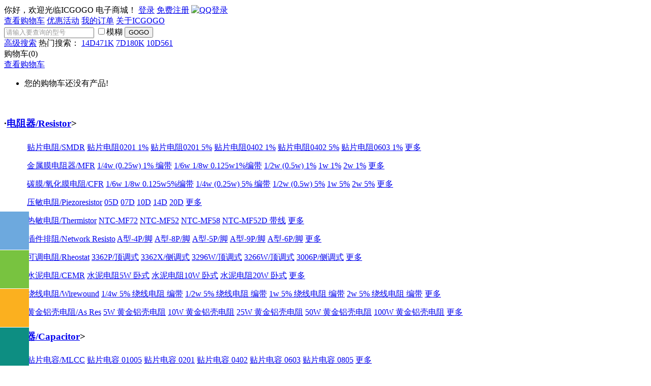

--- FILE ---
content_type: text/html; charset=utf-8
request_url: https://www.icgogo.com/category-252-b0.html
body_size: 18428
content:
<!DOCTYPE html PUBLIC "-//W3C//DTD XHTML 1.0 Transitional//EN" "http://www.w3.org/TR/xhtml1/DTD/xhtml1-transitional.dtd">
<html xmlns="http://www.w3.org/1999/xhtml">
<head>
<meta http-equiv="Content-Type" content="text/html; charset=utf-8" />
<meta name="Keywords" content="" />
<meta name="Description" content="" />
<title>工字型8x10mm_工字型电感/I inductance_电感器/Inductor_华强电子元器件一站式采购平台_深圳集成电路分销商_[ICGOGO电子网]</title>
<link rel="shortcut icon" href="favicon.ico" />
<link rel="icon" href="animated_favicon.png" type="image/png" />
<link href="themes/default/style.css" rel="stylesheet" type="text/css" />
<script type="text/javascript" src="js/common.js"></script><script type="text/javascript" src="js/global.js"></script><script type="text/javascript" src="js/compare.js"></script>
</head>
<body>
<link href="themes/default/style.css" rel="stylesheet" type="text/css" />
<link href="themes/default/css.css" rel="stylesheet" type="text/css">
<link href="js/layui/css/layui.css" rel="stylesheet" type="text/css">
<meta property="qc:admins" content="144124446761377776375" />
<script type="text/javascript" src="js/jquery1.8.js"></script><script type="text/javascript" src="js/jquery.json.js"></script>
<script type="text/javascript" src="js/transport.js"></script><script type="text/javascript" src="js/utils.js"></script>
<script type="text/javascript" src="js/shouye.js"></script><script type="text/javascript" src="js/layer.js"></script><script type="text/javascript" src="js/suggest.js"></script><script src ="js/layui/layui.js"> </script>
<script type="text/javascript">
var process_request = "正在处理您的请求...";
</script>
<div class="toubu_zhengwaikuang" id="top_top">
<div class="toubu_denglu_waikuang">
<div class="toubu_denglu_neikuang">
<div class="toubu_denlu_z">

<span> 你好，欢迎光临ICGOGO 电子商城！</span>
 <a class="bianse" href="user.php">登录</a>
 <a href="user.php?act=register">免费注册</a>
 <a href="#" class="qqkuaijiedenglu"><img src="themes/default/images/qqdenglu.png" width="120" height="24" alt="QQ登录" style="margin-top:2px"></a>
 
 <script language="javascript" type="text/javascript"> 
$(".qqkuaijiedenglu").click(function(){
 window.location.href="user.php?act=oath&type=qq&callblock="+window.location.href;
});

</script> 
 
</div>
<div class="toubu_denlu_y">
<a href="flow.php">查看购物车</a>
    <a href="activity.php">优惠活动</a>
    <a href="user.php?act=order_list">我的订单</a>
    <a href="article-5.html">关于ICGOGO</a>
    </div>
</div>
</div>
<div class="toubu_guanggao">
 </div>
  <script type="text/javascript">
$(function() {
   
  
        var wscroll = function() {
            var winscroll = $(window).scrollTop();
            var topHeight = 250;
            if (winscroll >= topHeight) {
				$('#asd_follow').show();
                $('#asd_follow').addClass('scroll_follow_css');
				
            } else if (winscroll < topHeight) {
   $('#asd_follow').removeClass('scroll_follow_css');
            $('#asd_follow').hide();
        }
    }
    $(window).scroll(function() {
        wscroll();
    })
})
</script>
  
<div class="toubu_lgssgwc_waikuang">
<div class="toubu_logo">
  <a href="index.html" name="top"><img src="themes/default/images/logo.gif" width="300" height="100" alt=""/></a> </div>
  <div class="toubu_sousuo_waikuang">
  <div class="toubu_sousuo_neikuang">
 
  <div class="search">
  <script type="text/javascript">
    
    <!--
    function checkSearchForm()
    {
        if(document.getElementById('keyword').value)
        {
            return true;
        }
        else
        {
            layer.msg("请输入搜索关键词！", {offset: 0,shift: 6});
            return false;
        }
    }
    -->
    
    </script>
     
<form id="searchForm" name="searchForm" action="search.php" method="get" onSubmit="return checkSearchForm()" class="f_r">
 
		
        
        
<input name="keywords" type="text" id="keyword" value="请输入要查询的型号" class="inp_srh"  onfocus="if(this.value=='请输入要查询的型号'){this.value='';this.style.color='#000';}layer.tips('温馨提示&nbsp;&nbsp;:&nbsp;&nbsp;为了搜索更进准<br />参数与参数之间请用空格隔开', '#keyword', {tips: [4, '#ff6600']});"  onblur="closediv();if(this.value==''){this.value='请输入要查询的型号';this.style.color='#999';}" style="color:#999;"  onkeyup="keyupdeal(event,this.value);" onkeydown="keydowndeal(event);" onclick="keyupdeal(event,this.value);"   autocomplete="off" />  
  
      <label class="mohu_gx">
<input name="mohu" class="mohu_gs" type="checkbox" >模糊
   </label>
        
		<input class="btn_srh" type="submit" name="button" id="button" value="GOGO">
       
	</form>
 
 <div id="search_suggest" style="display:none;" onmouseover='javascript:_over();' onmouseout='javascript:_out();'></div>
    
  
     
</div>
  
  
  </div>
  
  <div class="toubu_rensou">
  <a href="search.php?act=advanced_search">高级搜索</a>
  <span>热门搜索：</span>
   <a href="search.php?keywords=14D471K">14D471K</a>
     <a href="search.php?keywords=7D180K">7D180K</a>
     <a href="search.php?keywords=10D561">10D561</a>
   </div>
 
  </div>
<div class="toubu_gouwuche_waikuang"  >
<div class="toubu_gouwuche_shuliang" >
购物车(<span id="ECS_CARTTIAOSHU">0</span>)
</div>
<div class="toubu_gouwuche_chakan" id="ECS_CARTINFO">




<a class="toubu_gouwuche_chakangouwucheanniu"href="flow.php">查看购物车</a>

<div class="toubu_gouwuche_liebiao">

<ul class="toubu_gouwuche_xianmu">
<li class="toubu_gouwuche_zanshiwu">您的购物车还没有产品!</li>
</ul>

</div>




<script type="text/javascript">
function deleteCartGoods(rec_id)
{
Ajax.call('delete_cart_goods.php', 'id='+rec_id, deleteCartGoodsResponse, 'POST', 'JSON');
}

/**
 * 接收返回的信息
 */
function deleteCartGoodsResponse(res)
{
  if (res.error)
  {
    alert(res.err_msg);
  }
  else
  {
     document.getElementById('ECS_CARTINFO').innerHTML = res.content;
	 document.getElementById('ECS_CARTTIAOSHU').innerHTML = res.tiaoshu;
	 layer.msg('商品删除成功!', {icon: 1});
  }
}
</script></div>
</div>
</div>
  <div id="asd_follow" style="display:none">
<div class="top_gd_wk">
<div class="top_gd_nk">
<div class="top_gd_logo">
<img src="themes/default/images/logo2.jpg" width="150" height="50" />
</div>
<div class="top_gd_sswk">
<div class="search">
<form id="searchForm" name="searchForm" action="search.php" method="get" onSubmit="return checkSearchForm()" class="f_r">
    
<input name="keywords" type="text" id="keywords" value="请输入要查询的型号" class="inp_srh"  onfocus="if(this.value=='请输入要查询的型号'){this.value='';this.style.color='#000';} layer.tips('温馨提示&nbsp;&nbsp;:&nbsp;&nbsp;为了搜索更进准<br />参数与参数之间请用空格隔开', '#keywords', {tips: [4, '#ff6600']});"  onblur="closediv();if(this.value==''){this.value='请输入要查询的型号';this.style.color='#999';}" style="color:#999;"  onkeyup="keyupdeal(event,this.value);" onkeydown="keydowndeal(event);" onclick="keyupdeal(event,this.value);"   autocomplete="off" />    
          
        <label class="mohu_gx">
<input name="mohu" class="mohu_gs" type="checkbox" >模糊
   </label>
        
		<input class="btn_srh" type="submit" name="button" id="button" value="GOGO">
       
	</form>
    </div>
</div>
<div class="top_gd_gwc">
<div class="toubu_gouwuche_chakan" id="ECS_CARTINFO">




<a class="toubu_gouwuche_chakangouwucheanniu"href="flow.php">查看购物车</a>

<div class="toubu_gouwuche_liebiao">

<ul class="toubu_gouwuche_xianmu">
<li class="toubu_gouwuche_zanshiwu">您的购物车还没有产品!</li>
</ul>

</div>




<script type="text/javascript">
function deleteCartGoods(rec_id)
{
Ajax.call('delete_cart_goods.php', 'id='+rec_id, deleteCartGoodsResponse, 'POST', 'JSON');
}

/**
 * 接收返回的信息
 */
function deleteCartGoodsResponse(res)
{
  if (res.error)
  {
    alert(res.err_msg);
  }
  else
  {
     document.getElementById('ECS_CARTINFO').innerHTML = res.content;
	 document.getElementById('ECS_CARTTIAOSHU').innerHTML = res.tiaoshu;
	 layer.msg('商品删除成功!', {icon: 1});
  }
}
</script></div>
<div class="top_gd_gws">
购物车(<span id="ECS_CARTTIAOSHU">0</span>)
</div>
</div>
</div>
</div>
</div>
<div class="toubu_daohang_waikuang">
<div class="toubu_daohang_neikuang">
<div class="toubu_daohang_feileikuang">
<span class="toubu_daohang_fenleizi"><a href="catalog.php" style="color:#FFF">所有分类</a></span>
<div class="toubu_daohang_liebiao">
<div class="daohang_caidan_xia">
<div class="all-sort-list">
<div class="item">
				<h3><span>·</span><a href="category-4-b0.html">电阻器/Resistor</a><b>></b></h3>
				<div class="item-list clearfix">
				
							<div class="subitem">
						<blockquote class="layui-elem-quote" style="padding:5px!important;margin-top: 5px!important; margin-bottom: 5px!important; "><a  href="category-463-b0.html" 	class="layui-btn layui-btn-radius  layui-btn-normal">贴片电阻/SMDR</a>
	
		  	  
	  
	  
	  
    <a href="category-464-b0.html" style="margin-top: 5px; margin-left:0px!important" class="layui-btn layui-btn-primary layui-btn-small" >贴片电阻0201 1%</a>
   
					     	  
	  
	  
	  
    <a href="category-465-b0.html" style="margin-top: 5px; margin-left:0px!important" class="layui-btn layui-btn-primary layui-btn-small" >贴片电阻0201 5%</a>
   
					     	  
	  
	  
	  
    <a href="category-466-b0.html" style="margin-top: 5px; margin-left:0px!important" class="layui-btn layui-btn-primary layui-btn-small" >贴片电阻0402 1%</a>
   
					     	  
	  
	  
	  
    <a href="category-467-b0.html" style="margin-top: 5px; margin-left:0px!important" class="layui-btn layui-btn-primary layui-btn-small" >贴片电阻0402 5%</a>
   
					     	  
	  
	  
	  
    <a href="category-468-b0.html" style="margin-top: 5px; margin-left:0px!important" class="layui-btn layui-btn-primary layui-btn-small" >贴片电阻0603 1%</a>
   
					       
					       
					       
					       
					       
					       
					       
					       
					       
					       
					       
					       
					       
					     	 <a href="category-463-b0.html" style="margin-top: 5px; margin-left:0px!important" class="layui-btn layui-btn-primary layui-btn-small" >更多</a>
	</blockquote>
        <blockquote class="layui-elem-quote" style="padding:5px!important;margin-top: 5px!important; margin-bottom: 5px!important; "><a  href="category-71-b0.html" 	class="layui-btn layui-btn-radius  layui-btn-normal">金属膜电阻器/MFR</a>
	
		  	  
	  
	  
	  
    <a href="category-74-b0.html" style="margin-top: 5px; margin-left:0px!important" class="layui-btn layui-btn-primary layui-btn-small" >1/4w (0.25w) 1% 编带</a>
   
					     	  
	  
	  
	  
    <a href="category-73-b0.html" style="margin-top: 5px; margin-left:0px!important" class="layui-btn layui-btn-primary layui-btn-small" >1/6w 1/8w 0.125w1%编带</a>
   
					     	  
	  
	  
	  
    <a href="category-76-b0.html" style="margin-top: 5px; margin-left:0px!important" class="layui-btn layui-btn-primary layui-btn-small" >1/2w (0.5w) 1%</a>
   
					     	  
	  
	  
	  
    <a href="category-75-b0.html" style="margin-top: 5px; margin-left:0px!important" class="layui-btn layui-btn-primary layui-btn-small" >1w 1%</a>
   
					     	  
	  
	  
	  
    <a href="category-77-b0.html" style="margin-top: 5px; margin-left:0px!important" class="layui-btn layui-btn-primary layui-btn-small" >2w 1%</a>
   
					       
					       
					     	 <a href="category-71-b0.html" style="margin-top: 5px; margin-left:0px!important" class="layui-btn layui-btn-primary layui-btn-small" >更多</a>
	</blockquote>
        <blockquote class="layui-elem-quote" style="padding:5px!important;margin-top: 5px!important; margin-bottom: 5px!important; "><a  href="category-72-b0.html" 	class="layui-btn layui-btn-radius  layui-btn-normal">碳膜/氧化膜电阻/CFR</a>
	
		  	  
	  
	  
	  
    <a href="category-79-b0.html" style="margin-top: 5px; margin-left:0px!important" class="layui-btn layui-btn-primary layui-btn-small" >1/6w 1/8w 0.125w5%编带</a>
   
					     	  
	  
	  
	  
    <a href="category-80-b0.html" style="margin-top: 5px; margin-left:0px!important" class="layui-btn layui-btn-primary layui-btn-small" >1/4w (0.25w) 5% 编带</a>
   
					     	  
	  
	  
	  
    <a href="category-84-b0.html" style="margin-top: 5px; margin-left:0px!important" class="layui-btn layui-btn-primary layui-btn-small" >1/2w (0.5w) 5%</a>
   
					     	  
	  
	  
	  
    <a href="category-81-b0.html" style="margin-top: 5px; margin-left:0px!important" class="layui-btn layui-btn-primary layui-btn-small" >1w 5%</a>
   
					     	  
	  
	  
	  
    <a href="category-82-b0.html" style="margin-top: 5px; margin-left:0px!important" class="layui-btn layui-btn-primary layui-btn-small" >2w 5%</a>
   
					       
					       
					     	 <a href="category-72-b0.html" style="margin-top: 5px; margin-left:0px!important" class="layui-btn layui-btn-primary layui-btn-small" >更多</a>
	</blockquote>
        <blockquote class="layui-elem-quote" style="padding:5px!important;margin-top: 5px!important; margin-bottom: 5px!important; "><a  href="category-47-b0.html" 	class="layui-btn layui-btn-radius  layui-btn-normal">压敏电阻/Piezoresistor</a>
	
		  	  
	  
	  
	  
    <a href="category-88-b0.html" style="margin-top: 5px; margin-left:0px!important" class="layui-btn layui-btn-primary layui-btn-small" >05D</a>
   
					     	  
	  
	  
	  
    <a href="category-87-b0.html" style="margin-top: 5px; margin-left:0px!important" class="layui-btn layui-btn-primary layui-btn-small" >07D</a>
   
					     	  
	  
	  
	  
    <a href="category-89-b0.html" style="margin-top: 5px; margin-left:0px!important" class="layui-btn layui-btn-primary layui-btn-small" >10D</a>
   
					     	  
	  
	  
	  
    <a href="category-90-b0.html" style="margin-top: 5px; margin-left:0px!important" class="layui-btn layui-btn-primary layui-btn-small" >14D</a>
   
					     	  
	  
	  
	  
    <a href="category-91-b0.html" style="margin-top: 5px; margin-left:0px!important" class="layui-btn layui-btn-primary layui-btn-small" >20D</a>
   
					       
					     	 <a href="category-47-b0.html" style="margin-top: 5px; margin-left:0px!important" class="layui-btn layui-btn-primary layui-btn-small" >更多</a>
	</blockquote>
        <blockquote class="layui-elem-quote" style="padding:5px!important;margin-top: 5px!important; margin-bottom: 5px!important; "><a  href="category-48-b0.html" 	class="layui-btn layui-btn-radius  layui-btn-normal">热敏电阻/Thermistor</a>
	
		  	  
	  
	  
	  
    <a href="category-93-b0.html" style="margin-top: 5px; margin-left:0px!important" class="layui-btn layui-btn-primary layui-btn-small" >NTC-MF72</a>
   
					     	  
	  
	  
	  
    <a href="category-201-b0.html" style="margin-top: 5px; margin-left:0px!important" class="layui-btn layui-btn-primary layui-btn-small" >NTC-MF52</a>
   
					     	  
	  
	  
	  
    <a href="category-202-b0.html" style="margin-top: 5px; margin-left:0px!important" class="layui-btn layui-btn-primary layui-btn-small" >NTC-MF58</a>
   
					     	  
	  
	  
	  
    <a href="category-746-b0.html" style="margin-top: 5px; margin-left:0px!important" class="layui-btn layui-btn-primary layui-btn-small" >NTC-MF52D 带线</a>
   
					     	 <a href="category-48-b0.html" style="margin-top: 5px; margin-left:0px!important" class="layui-btn layui-btn-primary layui-btn-small" >更多</a>
	</blockquote>
        <blockquote class="layui-elem-quote" style="padding:5px!important;margin-top: 5px!important; margin-bottom: 5px!important; "><a  href="category-233-b0.html" 	class="layui-btn layui-btn-radius  layui-btn-normal">插件排阻/Network Resisto</a>
	
		  	  
	  
	  
	  
    <a href="category-234-b0.html" style="margin-top: 5px; margin-left:0px!important" class="layui-btn layui-btn-primary layui-btn-small" >A型-4P/脚</a>
   
					     	  
	  
	  
	  
    <a href="category-238-b0.html" style="margin-top: 5px; margin-left:0px!important" class="layui-btn layui-btn-primary layui-btn-small" >A型-8P/脚</a>
   
					     	  
	  
	  
	  
    <a href="category-235-b0.html" style="margin-top: 5px; margin-left:0px!important" class="layui-btn layui-btn-primary layui-btn-small" >A型-5P/脚</a>
   
					     	  
	  
	  
	  
    <a href="category-239-b0.html" style="margin-top: 5px; margin-left:0px!important" class="layui-btn layui-btn-primary layui-btn-small" >A型-9P/脚</a>
   
					     	  
	  
	  
	  
    <a href="category-236-b0.html" style="margin-top: 5px; margin-left:0px!important" class="layui-btn layui-btn-primary layui-btn-small" >A型-6P/脚</a>
   
					       
					       
					       
					       
					     	 <a href="category-233-b0.html" style="margin-top: 5px; margin-left:0px!important" class="layui-btn layui-btn-primary layui-btn-small" >更多</a>
	</blockquote>
        <blockquote class="layui-elem-quote" style="padding:5px!important;margin-top: 5px!important; margin-bottom: 5px!important; "><a  href="category-241-b0.html" 	class="layui-btn layui-btn-radius  layui-btn-normal">可调电阻/Rheostat</a>
	
		  	  
	  
	  
	  
    <a href="category-242-b0.html" style="margin-top: 5px; margin-left:0px!important" class="layui-btn layui-btn-primary layui-btn-small" >3362P/顶调式</a>
   
					     	  
	  
	  
	  
    <a href="category-243-b0.html" style="margin-top: 5px; margin-left:0px!important" class="layui-btn layui-btn-primary layui-btn-small" >3362X/侧调式</a>
   
					     	  
	  
	  
	  
    <a href="category-244-b0.html" style="margin-top: 5px; margin-left:0px!important" class="layui-btn layui-btn-primary layui-btn-small" >3296W/顶调式</a>
   
					     	  
	  
	  
	  
    <a href="category-245-b0.html" style="margin-top: 5px; margin-left:0px!important" class="layui-btn layui-btn-primary layui-btn-small" >3266W/顶调式</a>
   
					     	  
	  
	  
	  
    <a href="category-246-b0.html" style="margin-top: 5px; margin-left:0px!important" class="layui-btn layui-btn-primary layui-btn-small" >3006P/侧调式</a>
   
					       
					       
					       
					       
					       
					       
					     	 <a href="category-241-b0.html" style="margin-top: 5px; margin-left:0px!important" class="layui-btn layui-btn-primary layui-btn-small" >更多</a>
	</blockquote>
        <blockquote class="layui-elem-quote" style="padding:5px!important;margin-top: 5px!important; margin-bottom: 5px!important; "><a  href="category-263-b0.html" 	class="layui-btn layui-btn-radius  layui-btn-normal">水泥电阻/CEMR</a>
	
		  	  
	  
	  
	  
    <a href="category-264-b0.html" style="margin-top: 5px; margin-left:0px!important" class="layui-btn layui-btn-primary layui-btn-small" >水泥电阻5W 卧式</a>
   
					     	  
	  
	  
	  
    <a href="category-265-b0.html" style="margin-top: 5px; margin-left:0px!important" class="layui-btn layui-btn-primary layui-btn-small" >水泥电阻10W 卧式</a>
   
					     	  
	  
	  
	  
    <a href="category-266-b0.html" style="margin-top: 5px; margin-left:0px!important" class="layui-btn layui-btn-primary layui-btn-small" >水泥电阻20W 卧式</a>
   
					     	 <a href="category-263-b0.html" style="margin-top: 5px; margin-left:0px!important" class="layui-btn layui-btn-primary layui-btn-small" >更多</a>
	</blockquote>
        <blockquote class="layui-elem-quote" style="padding:5px!important;margin-top: 5px!important; margin-bottom: 5px!important; "><a  href="category-304-b0.html" 	class="layui-btn layui-btn-radius  layui-btn-normal">绕线电阻/Wirewound</a>
	
		  	  
	  
	  
	  
    <a href="category-305-b0.html" style="margin-top: 5px; margin-left:0px!important" class="layui-btn layui-btn-primary layui-btn-small" >1/4w 5% 绕线电阻 编带</a>
   
					     	  
	  
	  
	  
    <a href="category-306-b0.html" style="margin-top: 5px; margin-left:0px!important" class="layui-btn layui-btn-primary layui-btn-small" >1/2w 5% 绕线电阻 编带</a>
   
					     	  
	  
	  
	  
    <a href="category-307-b0.html" style="margin-top: 5px; margin-left:0px!important" class="layui-btn layui-btn-primary layui-btn-small" >1w 5% 绕线电阻 编带</a>
   
					     	  
	  
	  
	  
    <a href="category-308-b0.html" style="margin-top: 5px; margin-left:0px!important" class="layui-btn layui-btn-primary layui-btn-small" >2w 5% 绕线电阻 编带</a>
   
					     	 <a href="category-304-b0.html" style="margin-top: 5px; margin-left:0px!important" class="layui-btn layui-btn-primary layui-btn-small" >更多</a>
	</blockquote>
        <blockquote class="layui-elem-quote" style="padding:5px!important;margin-top: 5px!important; margin-bottom: 5px!important; "><a  href="category-707-b0.html" 	class="layui-btn layui-btn-radius  layui-btn-normal">黄金铝壳电阻/As Res</a>
	
		  	  
	  
	  
	  
    <a href="category-708-b0.html" style="margin-top: 5px; margin-left:0px!important" class="layui-btn layui-btn-primary layui-btn-small" >5W 黄金铝壳电阻</a>
   
					     	  
	  
	  
	  
    <a href="category-709-b0.html" style="margin-top: 5px; margin-left:0px!important" class="layui-btn layui-btn-primary layui-btn-small" >10W 黄金铝壳电阻</a>
   
					     	  
	  
	  
	  
    <a href="category-710-b0.html" style="margin-top: 5px; margin-left:0px!important" class="layui-btn layui-btn-primary layui-btn-small" >25W 黄金铝壳电阻</a>
   
					     	  
	  
	  
	  
    <a href="category-711-b0.html" style="margin-top: 5px; margin-left:0px!important" class="layui-btn layui-btn-primary layui-btn-small" >50W 黄金铝壳电阻</a>
   
					     	  
	  
	  
	  
    <a href="category-712-b0.html" style="margin-top: 5px; margin-left:0px!important" class="layui-btn layui-btn-primary layui-btn-small" >100W 黄金铝壳电阻</a>
   
					       
					       
					       
					     	 <a href="category-707-b0.html" style="margin-top: 5px; margin-left:0px!important" class="layui-btn layui-btn-primary layui-btn-small" >更多</a>
	</blockquote>
         
					
								
     </div>
					
				</div>
			</div>
     
 
<div class="item">
				<h3><span>·</span><a href="category-102-b0.html">电容器/Capacitor</a><b>></b></h3>
				<div class="item-list clearfix">
				
							<div class="subitem">
						<blockquote class="layui-elem-quote" style="padding:5px!important;margin-top: 5px!important; margin-bottom: 5px!important; "><a  href="category-483-b0.html" 	class="layui-btn layui-btn-radius  layui-btn-normal">贴片电容/MLCC</a>
	
		  	  
	  
	  
	  
    <a href="category-484-b0.html" style="margin-top: 5px; margin-left:0px!important" class="layui-btn layui-btn-primary layui-btn-small" >贴片电容 01005</a>
   
					     	  
	  
	  
	  
    <a href="category-485-b0.html" style="margin-top: 5px; margin-left:0px!important" class="layui-btn layui-btn-primary layui-btn-small" >贴片电容 0201</a>
   
					     	  
	  
	  
	  
    <a href="category-486-b0.html" style="margin-top: 5px; margin-left:0px!important" class="layui-btn layui-btn-primary layui-btn-small" >贴片电容 0402</a>
   
					     	  
	  
	  
	  
    <a href="category-487-b0.html" style="margin-top: 5px; margin-left:0px!important" class="layui-btn layui-btn-primary layui-btn-small" >贴片电容 0603</a>
   
					     	  
	  
	  
	  
    <a href="category-488-b0.html" style="margin-top: 5px; margin-left:0px!important" class="layui-btn layui-btn-primary layui-btn-small" >贴片电容 0805</a>
   
					       
					       
					       
					       
					       
					     	 <a href="category-483-b0.html" style="margin-top: 5px; margin-left:0px!important" class="layui-btn layui-btn-primary layui-btn-small" >更多</a>
	</blockquote>
        <blockquote class="layui-elem-quote" style="padding:5px!important;margin-top: 5px!important; margin-bottom: 5px!important; "><a  href="category-103-b0.html" 	class="layui-btn layui-btn-radius  layui-btn-normal">直插铝电解电容/AEC</a>
	
		  	  
	  
	  
	  
    <a href="category-104-b0.html" style="margin-top: 5px; margin-left:0px!important" class="layui-btn layui-btn-primary layui-btn-small" >10x13mm</a>
   
					     	  
	  
	  
	  
    <a href="category-105-b0.html" style="margin-top: 5px; margin-left:0px!important" class="layui-btn layui-btn-primary layui-btn-small" >10x15mm</a>
   
					     	  
	  
	  
	  
    <a href="category-106-b0.html" style="margin-top: 5px; margin-left:0px!important" class="layui-btn layui-btn-primary layui-btn-small" >10x17mm</a>
   
					     	  
	  
	  
	  
    <a href="category-107-b0.html" style="margin-top: 5px; margin-left:0px!important" class="layui-btn layui-btn-primary layui-btn-small" >10x20mm</a>
   
					     	  
	  
	  
	  
    <a href="category-108-b0.html" style="margin-top: 5px; margin-left:0px!important" class="layui-btn layui-btn-primary layui-btn-small" >13x21mm</a>
   
					       
					       
					       
					       
					       
					       
					       
					       
					       
					       
					       
					       
					       
					       
					       
					       
					       
					       
					       
					       
					       
					       
					       
					       
					       
					       
					       
					       
					       
					       
					       
					       
					       
					       
					       
					       
					       
					       
					       
					       
					       
					       
					       
					       
					       
					       
					       
					       
					       
					       
					       
					       
					       
					       
					       
					       
					       
					       
					       
					       
					       
					       
					       
					       
					       
					       
					       
					       
					       
					       
					       
					       
					       
					       
					       
					       
					       
					       
					       
					       
					       
					       
					       
					       
					       
					       
					       
					       
					       
					       
					       
					       
					       
					       
					       
					       
					       
					       
					       
					       
					       
					       
					       
					       
					       
					       
					       
					       
					       
					       
					       
					       
					       
					       
					       
					       
					       
					       
					       
					       
					       
					       
					       
					       
					       
					       
					       
					       
					       
					       
					       
					       
					       
					       
					       
					       
					       
					       
					     	 <a href="category-103-b0.html" style="margin-top: 5px; margin-left:0px!important" class="layui-btn layui-btn-primary layui-btn-small" >更多</a>
	</blockquote>
        <blockquote class="layui-elem-quote" style="padding:5px!important;margin-top: 5px!important; margin-bottom: 5px!important; "><a  href="category-136-b0.html" 	class="layui-btn layui-btn-radius  layui-btn-normal">高频低阻直插电解电容/GAEC</a>
	
		  	  
	  
	  
	  
    <a href="category-149-b0.html" style="margin-top: 5px; margin-left:0px!important" class="layui-btn layui-btn-primary layui-btn-small" >高频 4x7mm</a>
   
					     	  
	  
	  
	  
    <a href="category-143-b0.html" style="margin-top: 5px; margin-left:0px!important" class="layui-btn layui-btn-primary layui-btn-small" >高频5x7mm</a>
   
					     	  
	  
	  
	  
    <a href="category-151-b0.html" style="margin-top: 5px; margin-left:0px!important" class="layui-btn layui-btn-primary layui-btn-small" >高频5x11mm</a>
   
					     	  
	  
	  
	  
    <a href="category-137-b0.html" style="margin-top: 5px; margin-left:0px!important" class="layui-btn layui-btn-primary layui-btn-small" >高频10x13mm</a>
   
					     	  
	  
	  
	  
    <a href="category-138-b0.html" style="margin-top: 5px; margin-left:0px!important" class="layui-btn layui-btn-primary layui-btn-small" >高频10x17mm</a>
   
					       
					       
					       
					       
					       
					       
					       
					       
					       
					       
					       
					       
					       
					     	 <a href="category-136-b0.html" style="margin-top: 5px; margin-left:0px!important" class="layui-btn layui-btn-primary layui-btn-small" >更多</a>
	</blockquote>
        <blockquote class="layui-elem-quote" style="padding:5px!important;margin-top: 5px!important; margin-bottom: 5px!important; "><a  href="category-193-b0.html" 	class="layui-btn layui-btn-radius  layui-btn-normal">瓷片电容/Ceramic CAP</a>
	
		  	  
	  
	  
	  
    <a href="category-200-b0.html" style="margin-top: 5px; margin-left:0px!important" class="layui-btn layui-btn-primary layui-btn-small" >瓷片电容 50V</a>
   
					     	  
	  
	  
	  
    <a href="category-199-b0.html" style="margin-top: 5px; margin-left:0px!important" class="layui-btn layui-btn-primary layui-btn-small" >瓷片电容 500V</a>
   
					     	  
	  
	  
	  
    <a href="category-216-b0.html" style="margin-top: 5px; margin-left:0px!important" class="layui-btn layui-btn-primary layui-btn-small" >瓷片电容 100V</a>
   
					     	  
	  
	  
	  
    <a href="category-194-b0.html" style="margin-top: 5px; margin-left:0px!important" class="layui-btn layui-btn-primary layui-btn-small" >高压瓷片电容 1KV</a>
   
					     	  
	  
	  
	  
    <a href="category-226-b0.html" style="margin-top: 5px; margin-left:0px!important" class="layui-btn layui-btn-primary layui-btn-small" >高压瓷片电容 6KV</a>
   
					       
					       
					       
					       
					     	 <a href="category-193-b0.html" style="margin-top: 5px; margin-left:0px!important" class="layui-btn layui-btn-primary layui-btn-small" >更多</a>
	</blockquote>
        <blockquote class="layui-elem-quote" style="padding:5px!important;margin-top: 5px!important; margin-bottom: 5px!important; "><a  href="category-203-b0.html" 	class="layui-btn layui-btn-radius  layui-btn-normal">安规电容/Safety cap</a>
	
		  	  
	  
	  
	  
    <a href="category-204-b0.html" style="margin-top: 5px; margin-left:0px!important" class="layui-btn layui-btn-primary layui-btn-small" >安规X1电容10MM</a>
   
					     	  
	  
	  
	  
    <a href="category-205-b0.html" style="margin-top: 5px; margin-left:0px!important" class="layui-btn layui-btn-primary layui-btn-small" >安规X1电容15MM</a>
   
					     	  
	  
	  
	  
    <a href="category-206-b0.html" style="margin-top: 5px; margin-left:0px!important" class="layui-btn layui-btn-primary layui-btn-small" >安规X2电容10MM</a>
   
					     	  
	  
	  
	  
    <a href="category-207-b0.html" style="margin-top: 5px; margin-left:0px!important" class="layui-btn layui-btn-primary layui-btn-small" >安规X2电容15MM</a>
   
					     	  
	  
	  
	  
    <a href="category-208-b0.html" style="margin-top: 5px; margin-left:0px!important" class="layui-btn layui-btn-primary layui-btn-small" >安规X2电容22.5MM</a>
   
					       
					       
					       
					     	 <a href="category-203-b0.html" style="margin-top: 5px; margin-left:0px!important" class="layui-btn layui-btn-primary layui-btn-small" >更多</a>
	</blockquote>
        <blockquote class="layui-elem-quote" style="padding:5px!important;margin-top: 5px!important; margin-bottom: 5px!important; "><a  href="category-212-b0.html" 	class="layui-btn layui-btn-radius  layui-btn-normal">校正电容/Correction Cap</a>
	
		  	 <a href="category-212-b0.html" style="margin-top: 5px; margin-left:0px!important" class="layui-btn layui-btn-primary layui-btn-small" >更多</a>
	</blockquote>
        <blockquote class="layui-elem-quote" style="padding:5px!important;margin-top: 5px!important; margin-bottom: 5px!important; "><a  href="category-214-b0.html" 	class="layui-btn layui-btn-radius  layui-btn-normal">独石电容/MLCC-DIP</a>
	
		  	 <a href="category-214-b0.html" style="margin-top: 5px; margin-left:0px!important" class="layui-btn layui-btn-primary layui-btn-small" >更多</a>
	</blockquote>
        <blockquote class="layui-elem-quote" style="padding:5px!important;margin-top: 5px!important; margin-bottom: 5px!important; "><a  href="category-215-b0.html" 	class="layui-btn layui-btn-radius  layui-btn-normal">CBB电容器</a>
	
		  	  
	  
	  
	  
    <a href="category-153-b0.html" style="margin-top: 5px; margin-left:0px!important" class="layui-btn layui-btn-primary layui-btn-small" >聚丙烯薄膜CBB22</a>
   
					     	  
	  
	  
	  
    <a href="category-161-b0.html" style="margin-top: 5px; margin-left:0px!important" class="layui-btn layui-btn-primary layui-btn-small" >聚丙烯薄膜CBB21</a>
   
					     	  
	  
	  
	  
    <a href="category-165-b0.html" style="margin-top: 5px; margin-left:0px!important" class="layui-btn layui-btn-primary layui-btn-small" >聚丙烯高压电容器CBB81</a>
   
					     	  
	  
	  
	  
    <a href="category-171-b0.html" style="margin-top: 5px; margin-left:0px!important" class="layui-btn layui-btn-primary layui-btn-small" >聚酯膜电容CL21X</a>
   
					     	  
	  
	  
	  
    <a href="category-181-b0.html" style="margin-top: 5px; margin-left:0px!important" class="layui-btn layui-btn-primary layui-btn-small" >无感箔式聚丙烯膜CBB13</a>
   
					       
					       
					       
					       
					       
					     	 <a href="category-215-b0.html" style="margin-top: 5px; margin-left:0px!important" class="layui-btn layui-btn-primary layui-btn-small" >更多</a>
	</blockquote>
        <blockquote class="layui-elem-quote" style="padding:5px!important;margin-top: 5px!important; margin-bottom: 5px!important; "><a  href="category-218-b0.html" 	class="layui-btn layui-btn-radius  layui-btn-normal">涤纶电容/Polyester Cap</a>
	
		  	  
	  
	  
	  
    <a href="category-219-b0.html" style="margin-top: 5px; margin-left:0px!important" class="layui-btn layui-btn-primary layui-btn-small" >2A 100V</a>
   
					     	  
	  
	  
	  
    <a href="category-220-b0.html" style="margin-top: 5px; margin-left:0px!important" class="layui-btn layui-btn-primary layui-btn-small" >2E 250V</a>
   
					     	  
	  
	  
	  
    <a href="category-221-b0.html" style="margin-top: 5px; margin-left:0px!important" class="layui-btn layui-btn-primary layui-btn-small" >2G 400V</a>
   
					     	  
	  
	  
	  
    <a href="category-222-b0.html" style="margin-top: 5px; margin-left:0px!important" class="layui-btn layui-btn-primary layui-btn-small" >2J 630V</a>
   
					     	  
	  
	  
	  
    <a href="category-223-b0.html" style="margin-top: 5px; margin-left:0px!important" class="layui-btn layui-btn-primary layui-btn-small" >3A 1000V</a>
   
					     	 <a href="category-218-b0.html" style="margin-top: 5px; margin-left:0px!important" class="layui-btn layui-btn-primary layui-btn-small" >更多</a>
	</blockquote>
        <blockquote class="layui-elem-quote" style="padding:5px!important;margin-top: 5px!important; margin-bottom: 5px!important; "><a  href="category-267-b0.html" 	class="layui-btn layui-btn-radius  layui-btn-normal">贴片铝电解电容/AECAP</a>
	
		  	  
	  
	  
	  
    <a href="category-268-b0.html" style="margin-top: 5px; margin-left:0px!important" class="layui-btn layui-btn-primary layui-btn-small" >贴片铝电解电容10x10mm</a>
   
					     	  
	  
	  
	  
    <a href="category-269-b0.html" style="margin-top: 5px; margin-left:0px!important" class="layui-btn layui-btn-primary layui-btn-small" >贴片铝电解电容10x12mm</a>
   
					     	  
	  
	  
	  
    <a href="category-270-b0.html" style="margin-top: 5px; margin-left:0px!important" class="layui-btn layui-btn-primary layui-btn-small" >贴片铝电解电容12x13mm</a>
   
					     	  
	  
	  
	  
    <a href="category-271-b0.html" style="margin-top: 5px; margin-left:0px!important" class="layui-btn layui-btn-primary layui-btn-small" >贴片铝电解电容4x5mm</a>
   
					     	  
	  
	  
	  
    <a href="category-272-b0.html" style="margin-top: 5px; margin-left:0px!important" class="layui-btn layui-btn-primary layui-btn-small" >贴片铝电解电容5x5mm</a>
   
					       
					       
					       
					       
					       
					       
					       
					       
					       
					       
					       
					       
					       
					       
					       
					       
					     	 <a href="category-267-b0.html" style="margin-top: 5px; margin-left:0px!important" class="layui-btn layui-btn-primary layui-btn-small" >更多</a>
	</blockquote>
         
					
								
     </div>
					
				</div>
			</div>
     
 
<div class="item">
				<h3><span>·</span><a href="category-227-b0.html">电感器/Inductor</a><b>></b></h3>
				<div class="item-list clearfix">
				
							<div class="subitem">
						<blockquote class="layui-elem-quote" style="padding:5px!important;margin-top: 5px!important; margin-bottom: 5px!important; "><a  href="category-255-b0.html" 	class="layui-btn layui-btn-radius  layui-btn-normal">一体成型电感</a>
	
		  	  
	  
	  
	  
    <a href="category-256-b0.html" style="margin-top: 5px; margin-left:0px!important" class="layui-btn layui-btn-primary layui-btn-small" >一体成型电感0420</a>
   
					     	  
	  
	  
	  
    <a href="category-257-b0.html" style="margin-top: 5px; margin-left:0px!important" class="layui-btn layui-btn-primary layui-btn-small" >一体成型电感0520</a>
   
					     	  
	  
	  
	  
    <a href="category-258-b0.html" style="margin-top: 5px; margin-left:0px!important" class="layui-btn layui-btn-primary layui-btn-small" >一体成型电感0630</a>
   
					     	  
	  
	  
	  
    <a href="category-259-b0.html" style="margin-top: 5px; margin-left:0px!important" class="layui-btn layui-btn-primary layui-btn-small" >一体成型电感0650</a>
   
					     	  
	  
	  
	  
    <a href="category-260-b0.html" style="margin-top: 5px; margin-left:0px!important" class="layui-btn layui-btn-primary layui-btn-small" >一体成型电感1040</a>
   
					       
					     	 <a href="category-255-b0.html" style="margin-top: 5px; margin-left:0px!important" class="layui-btn layui-btn-primary layui-btn-small" >更多</a>
	</blockquote>
        <blockquote class="layui-elem-quote" style="padding:5px!important;margin-top: 5px!important; margin-bottom: 5px!important; "><a  href="category-228-b0.html" 	class="layui-btn layui-btn-radius  layui-btn-normal">色环电感/CCC Inductor</a>
	
		  	  
	  
	  
	  
    <a href="category-229-b0.html" style="margin-top: 5px; margin-left:0px!important" class="layui-btn layui-btn-primary layui-btn-small" >0510色环电感</a>
   
					     	  
	  
	  
	  
    <a href="category-230-b0.html" style="margin-top: 5px; margin-left:0px!important" class="layui-btn layui-btn-primary layui-btn-small" >0410色环电感</a>
   
					     	  
	  
	  
	  
    <a href="category-231-b0.html" style="margin-top: 5px; margin-left:0px!important" class="layui-btn layui-btn-primary layui-btn-small" >0307色环电感</a>
   
					     	  
	  
	  
	  
    <a href="category-232-b0.html" style="margin-top: 5px; margin-left:0px!important" class="layui-btn layui-btn-primary layui-btn-small" >0204色环电感</a>
   
					     	 <a href="category-228-b0.html" style="margin-top: 5px; margin-left:0px!important" class="layui-btn layui-btn-primary layui-btn-small" >更多</a>
	</blockquote>
        <blockquote class="layui-elem-quote" style="padding:5px!important;margin-top: 5px!important; margin-bottom: 5px!important; "><a  href="category-249-b0.html" 	class="layui-btn layui-btn-radius  layui-btn-normal">工字型电感/I inductance</a>
	
		  	  
	  
	  
	  
    <a href="category-250-b0.html" style="margin-top: 5px; margin-left:0px!important" class="layui-btn layui-btn-primary layui-btn-small" >工字型4x6mm</a>
   
					     	  
	  
	  
	  
    <a href="category-251-b0.html" style="margin-top: 5px; margin-left:0px!important" class="layui-btn layui-btn-primary layui-btn-small" >工字型6x8mm</a>
   
					     	  
	  
	  
	  
    <a href="category-252-b0.html" style="margin-top: 5px; margin-left:0px!important" class="layui-btn layui-btn-primary layui-btn-small" >工字型8x10mm</a>
   
					     	  
	  
	  
	  
    <a href="category-253-b0.html" style="margin-top: 5px; margin-left:0px!important" class="layui-btn layui-btn-primary layui-btn-small" >工字型9x12mm</a>
   
					     	  
	  
	  
	  
    <a href="category-254-b0.html" style="margin-top: 5px; margin-left:0px!important" class="layui-btn layui-btn-primary layui-btn-small" >工字型10x16mm</a>
   
					     	 <a href="category-249-b0.html" style="margin-top: 5px; margin-left:0px!important" class="layui-btn layui-btn-primary layui-btn-small" >更多</a>
	</blockquote>
        <blockquote class="layui-elem-quote" style="padding:5px!important;margin-top: 5px!important; margin-bottom: 5px!important; "><a  href="category-281-b0.html" 	class="layui-btn layui-btn-radius  layui-btn-normal">CD功率电感开放式</a>
	
		  	  
	  
	  
	  
    <a href="category-282-b0.html" style="margin-top: 5px; margin-left:0px!important" class="layui-btn layui-btn-primary layui-btn-small" >开放式CD32</a>
   
					     	  
	  
	  
	  
    <a href="category-283-b0.html" style="margin-top: 5px; margin-left:0px!important" class="layui-btn layui-btn-primary layui-btn-small" >开放式CD43</a>
   
					     	  
	  
	  
	  
    <a href="category-284-b0.html" style="margin-top: 5px; margin-left:0px!important" class="layui-btn layui-btn-primary layui-btn-small" >开放式CD54</a>
   
					     	  
	  
	  
	  
    <a href="category-285-b0.html" style="margin-top: 5px; margin-left:0px!important" class="layui-btn layui-btn-primary layui-btn-small" >开放式CD75</a>
   
					     	  
	  
	  
	  
    <a href="category-286-b0.html" style="margin-top: 5px; margin-left:0px!important" class="layui-btn layui-btn-primary layui-btn-small" >开放式CD105</a>
   
					       
					     	 <a href="category-281-b0.html" style="margin-top: 5px; margin-left:0px!important" class="layui-btn layui-btn-primary layui-btn-small" >更多</a>
	</blockquote>
        <blockquote class="layui-elem-quote" style="padding:5px!important;margin-top: 5px!important; margin-bottom: 5px!important; "><a  href="category-537-b0.html" 	class="layui-btn layui-btn-radius  layui-btn-normal">CDRH功率电感带屏蔽式</a>
	
		  	  
	  
	  
	  
    <a href="category-538-b0.html" style="margin-top: 5px; margin-left:0px!important" class="layui-btn layui-btn-primary layui-btn-small" >RH74 带屏蔽</a>
   
					     	  
	  
	  
	  
    <a href="category-539-b0.html" style="margin-top: 5px; margin-left:0px!important" class="layui-btn layui-btn-primary layui-btn-small" >RH125 带屏蔽</a>
   
					     	  
	  
	  
	  
    <a href="category-540-b0.html" style="margin-top: 5px; margin-left:0px!important" class="layui-btn layui-btn-primary layui-btn-small" >RH127 带屏蔽</a>
   
					     	  
	  
	  
	  
    <a href="category-541-b0.html" style="margin-top: 5px; margin-left:0px!important" class="layui-btn layui-btn-primary layui-btn-small" >RH129 带屏蔽</a>
   
					     	  
	  
	  
	  
    <a href="category-542-b0.html" style="margin-top: 5px; margin-left:0px!important" class="layui-btn layui-btn-primary layui-btn-small" >RH62B 带屏蔽</a>
   
					       
					       
					       
					     	 <a href="category-537-b0.html" style="margin-top: 5px; margin-left:0px!important" class="layui-btn layui-btn-primary layui-btn-small" >更多</a>
	</blockquote>
         
					
								
     </div>
					
				</div>
			</div>
     
 
<div class="item">
				<h3><span>·</span><a href="category-292-b0.html">连接器/CONNECTOR</a><b>></b></h3>
				<div class="item-list clearfix">
				
							<div class="subitem">
						<blockquote class="layui-elem-quote" style="padding:5px!important;margin-top: 5px!important; margin-bottom: 5px!important; "><a  href="category-293-b0.html" 	class="layui-btn layui-btn-radius  layui-btn-normal">FPC连接器</a>
	
		  	  
	  
	  
	  
    <a href="category-294-b0.html" style="margin-top: 5px; margin-left:0px!important" class="layui-btn layui-btn-primary layui-btn-small" >翻盖式0.5MM下接</a>
   
					     	  
	  
	  
	  
    <a href="category-295-b0.html" style="margin-top: 5px; margin-left:0px!important" class="layui-btn layui-btn-primary layui-btn-small" >翻盖式1.0MM下接</a>
   
					     	  
	  
	  
	  
    <a href="category-296-b0.html" style="margin-top: 5px; margin-left:0px!important" class="layui-btn layui-btn-primary layui-btn-small" >抽拉式0.5MM上接</a>
   
					     	  
	  
	  
	  
    <a href="category-297-b0.html" style="margin-top: 5px; margin-left:0px!important" class="layui-btn layui-btn-primary layui-btn-small" >抽拉式0.5MM下接</a>
   
					     	  
	  
	  
	  
    <a href="category-298-b0.html" style="margin-top: 5px; margin-left:0px!important" class="layui-btn layui-btn-primary layui-btn-small" >抽拉式1.0MM上接</a>
   
					       
					       
					       
					       
					     	 <a href="category-293-b0.html" style="margin-top: 5px; margin-left:0px!important" class="layui-btn layui-btn-primary layui-btn-small" >更多</a>
	</blockquote>
        <blockquote class="layui-elem-quote" style="padding:5px!important;margin-top: 5px!important; margin-bottom: 5px!important; "><a  href="category-309-b0.html" 	class="layui-btn layui-btn-radius  layui-btn-normal">XH2.54 连接器</a>
	
		  	  
	  
	  
	  
    <a href="category-310-b0.html" style="margin-top: 5px; margin-left:0px!important" class="layui-btn layui-btn-primary layui-btn-small" >XH直针座(A)</a>
   
					     	  
	  
	  
	  
    <a href="category-311-b0.html" style="margin-top: 5px; margin-left:0px!important" class="layui-btn layui-btn-primary layui-btn-small" >XH弯针座(AW)</a>
   
					     	  
	  
	  
	  
    <a href="category-312-b0.html" style="margin-top: 5px; margin-left:0px!important" class="layui-btn layui-btn-primary layui-btn-small" >XH胶壳端子插头(Y)</a>
   
					     	  
	  
	  
	  
    <a href="category-446-b0.html" style="margin-top: 5px; margin-left:0px!important" class="layui-btn layui-btn-primary layui-btn-small" >XH压线端子</a>
   
					     	 <a href="category-309-b0.html" style="margin-top: 5px; margin-left:0px!important" class="layui-btn layui-btn-primary layui-btn-small" >更多</a>
	</blockquote>
        <blockquote class="layui-elem-quote" style="padding:5px!important;margin-top: 5px!important; margin-bottom: 5px!important; "><a  href="category-313-b0.html" 	class="layui-btn layui-btn-radius  layui-btn-normal">PH2.0MM 连接器</a>
	
		  	  
	  
	  
	  
    <a href="category-314-b0.html" style="margin-top: 5px; margin-left:0px!important" class="layui-btn layui-btn-primary layui-btn-small" >PH直针座(A)</a>
   
					     	  
	  
	  
	  
    <a href="category-315-b0.html" style="margin-top: 5px; margin-left:0px!important" class="layui-btn layui-btn-primary layui-btn-small" >PH弯针座(AW)</a>
   
					     	  
	  
	  
	  
    <a href="category-316-b0.html" style="margin-top: 5px; margin-left:0px!important" class="layui-btn layui-btn-primary layui-btn-small" >PH胶壳端子插头(Y)</a>
   
					     	  
	  
	  
	  
    <a href="category-447-b0.html" style="margin-top: 5px; margin-left:0px!important" class="layui-btn layui-btn-primary layui-btn-small" >PH压线端子</a>
   
					     	 <a href="category-313-b0.html" style="margin-top: 5px; margin-left:0px!important" class="layui-btn layui-btn-primary layui-btn-small" >更多</a>
	</blockquote>
        <blockquote class="layui-elem-quote" style="padding:5px!important;margin-top: 5px!important; margin-bottom: 5px!important; "><a  href="category-317-b0.html" 	class="layui-btn layui-btn-radius  layui-btn-normal">VH3.96 连接器</a>
	
		  	  
	  
	  
	  
    <a href="category-318-b0.html" style="margin-top: 5px; margin-left:0px!important" class="layui-btn layui-btn-primary layui-btn-small" >VH直针座(A)</a>
   
					     	  
	  
	  
	  
    <a href="category-319-b0.html" style="margin-top: 5px; margin-left:0px!important" class="layui-btn layui-btn-primary layui-btn-small" >VH高弯针座(AW)</a>
   
					     	  
	  
	  
	  
    <a href="category-320-b0.html" style="margin-top: 5px; margin-left:0px!important" class="layui-btn layui-btn-primary layui-btn-small" >VH胶壳端子插头(Y)</a>
   
					     	  
	  
	  
	  
    <a href="category-445-b0.html" style="margin-top: 5px; margin-left:0px!important" class="layui-btn layui-btn-primary layui-btn-small" >VH平弯针座(AW)</a>
   
					     	  
	  
	  
	  
    <a href="category-448-b0.html" style="margin-top: 5px; margin-left:0px!important" class="layui-btn layui-btn-primary layui-btn-small" >VH压线端子</a>
   
					     	 <a href="category-317-b0.html" style="margin-top: 5px; margin-left:0px!important" class="layui-btn layui-btn-primary layui-btn-small" >更多</a>
	</blockquote>
        <blockquote class="layui-elem-quote" style="padding:5px!important;margin-top: 5px!important; margin-bottom: 5px!important; "><a  href="category-503-b0.html" 	class="layui-btn layui-btn-radius  layui-btn-normal">FFC/FPC软排线</a>
	
		  	  
	  
	  
	  
    <a href="category-504-b0.html" style="margin-top: 5px; margin-left:0px!important" class="layui-btn layui-btn-primary layui-btn-small" >0.5mm同向10cm</a>
   
					     	  
	  
	  
	  
    <a href="category-505-b0.html" style="margin-top: 5px; margin-left:0px!important" class="layui-btn layui-btn-primary layui-btn-small" >0.5mm反面10cm</a>
   
					     	  
	  
	  
	  
    <a href="category-506-b0.html" style="margin-top: 5px; margin-left:0px!important" class="layui-btn layui-btn-primary layui-btn-small" >1.0mm同向10cm</a>
   
					     	  
	  
	  
	  
    <a href="category-507-b0.html" style="margin-top: 5px; margin-left:0px!important" class="layui-btn layui-btn-primary layui-btn-small" >1.0mm反向10cm</a>
   
					     	  
	  
	  
	  
    <a href="category-855-b0.html" style="margin-top: 5px; margin-left:0px!important" class="layui-btn layui-btn-primary layui-btn-small" >0.5mm同向5cm</a>
   
					       
					       
					       
					       
					       
					       
					       
					       
					       
					       
					       
					       
					       
					       
					       
					       
					       
					       
					       
					       
					       
					       
					       
					       
					       
					       
					       
					       
					       
					       
					       
					       
					       
					       
					       
					     	 <a href="category-503-b0.html" style="margin-top: 5px; margin-left:0px!important" class="layui-btn layui-btn-primary layui-btn-small" >更多</a>
	</blockquote>
        <blockquote class="layui-elem-quote" style="padding:5px!important;margin-top: 5px!important; margin-bottom: 5px!important; "><a  href="category-718-b0.html" 	class="layui-btn layui-btn-radius  layui-btn-normal">艾迈斯系列</a>
	
		  	 <a href="category-718-b0.html" style="margin-top: 5px; margin-left:0px!important" class="layui-btn layui-btn-primary layui-btn-small" >更多</a>
	</blockquote>
        <blockquote class="layui-elem-quote" style="padding:5px!important;margin-top: 5px!important; margin-bottom: 5px!important; "><a  href="category-758-b0.html" 	class="layui-btn layui-btn-radius  layui-btn-normal">AC电源插座 品字口</a>
	
		  	 <a href="category-758-b0.html" style="margin-top: 5px; margin-left:0px!important" class="layui-btn layui-btn-primary layui-btn-small" >更多</a>
	</blockquote>
        <blockquote class="layui-elem-quote" style="padding:5px!important;margin-top: 5px!important; margin-bottom: 5px!important; "><a  href="category-763-b0.html" 	class="layui-btn layui-btn-radius  layui-btn-normal">天线座子/转换线</a>
	
		  	 <a href="category-763-b0.html" style="margin-top: 5px; margin-left:0px!important" class="layui-btn layui-btn-primary layui-btn-small" >更多</a>
	</blockquote>
         
					
								
     </div>
					
				</div>
			</div>
     
 
<div class="item">
				<h3><span>·</span><a href="category-373-b0.html">继电器/RELAY</a><b>></b></h3>
				<div class="item-list clearfix">
				
							<div class="subitem">
						<blockquote class="layui-elem-quote" style="padding:5px!important;margin-top: 5px!important; margin-bottom: 5px!important; "><a  href="category-374-b0.html" 	class="layui-btn layui-btn-radius  layui-btn-normal">常开型</a>
	
		  	 <a href="category-374-b0.html" style="margin-top: 5px; margin-left:0px!important" class="layui-btn layui-btn-primary layui-btn-small" >更多</a>
	</blockquote>
        <blockquote class="layui-elem-quote" style="padding:5px!important;margin-top: 5px!important; margin-bottom: 5px!important; "><a  href="category-375-b0.html" 	class="layui-btn layui-btn-radius  layui-btn-normal">常闭型</a>
	
		  	 <a href="category-375-b0.html" style="margin-top: 5px; margin-left:0px!important" class="layui-btn layui-btn-primary layui-btn-small" >更多</a>
	</blockquote>
        <blockquote class="layui-elem-quote" style="padding:5px!important;margin-top: 5px!important; margin-bottom: 5px!important; "><a  href="category-376-b0.html" 	class="layui-btn layui-btn-radius  layui-btn-normal">转换型</a>
	
		  	 <a href="category-376-b0.html" style="margin-top: 5px; margin-left:0px!important" class="layui-btn layui-btn-primary layui-btn-small" >更多</a>
	</blockquote>
         
					
								
     </div>
					
				</div>
			</div>
     
 
<div class="item">
				<h3><span>·</span><a href="category-496-b0.html">二极管与晶体管/Di+Tr</a><b>></b></h3>
				<div class="item-list clearfix">
				
							<div class="subitem">
						<blockquote class="layui-elem-quote" style="padding:5px!important;margin-top: 5px!important; margin-bottom: 5px!important; "><a  href="category-546-b0.html" 	class="layui-btn layui-btn-radius  layui-btn-normal">MOS管</a>
	
		  	 <a href="category-546-b0.html" style="margin-top: 5px; margin-left:0px!important" class="layui-btn layui-btn-primary layui-btn-small" >更多</a>
	</blockquote>
        <blockquote class="layui-elem-quote" style="padding:5px!important;margin-top: 5px!important; margin-bottom: 5px!important; "><a  href="category-547-b0.html" 	class="layui-btn layui-btn-radius  layui-btn-normal">PIN二极管</a>
	
		  	 <a href="category-547-b0.html" style="margin-top: 5px; margin-left:0px!important" class="layui-btn layui-btn-primary layui-btn-small" >更多</a>
	</blockquote>
        <blockquote class="layui-elem-quote" style="padding:5px!important;margin-top: 5px!important; margin-bottom: 5px!important; "><a  href="category-548-b0.html" 	class="layui-btn layui-btn-radius  layui-btn-normal">TVS二极管</a>
	
		  	 <a href="category-548-b0.html" style="margin-top: 5px; margin-left:0px!important" class="layui-btn layui-btn-primary layui-btn-small" >更多</a>
	</blockquote>
        <blockquote class="layui-elem-quote" style="padding:5px!important;margin-top: 5px!important; margin-bottom: 5px!important; "><a  href="category-549-b0.html" 	class="layui-btn layui-btn-radius  layui-btn-normal">场效应管复合二极管</a>
	
		  	 <a href="category-549-b0.html" style="margin-top: 5px; margin-left:0px!important" class="layui-btn layui-btn-primary layui-btn-small" >更多</a>
	</blockquote>
        <blockquote class="layui-elem-quote" style="padding:5px!important;margin-top: 5px!important; margin-bottom: 5px!important; "><a  href="category-550-b0.html" 	class="layui-btn layui-btn-radius  layui-btn-normal">达林顿管</a>
	
		  	 <a href="category-550-b0.html" style="margin-top: 5px; margin-left:0px!important" class="layui-btn layui-btn-primary layui-btn-small" >更多</a>
	</blockquote>
        <blockquote class="layui-elem-quote" style="padding:5px!important;margin-top: 5px!important; margin-bottom: 5px!important; "><a  href="category-551-b0.html" 	class="layui-btn layui-btn-radius  layui-btn-normal">节能灯充电管</a>
	
		  	 <a href="category-551-b0.html" style="margin-top: 5px; margin-left:0px!important" class="layui-btn layui-btn-primary layui-btn-small" >更多</a>
	</blockquote>
        <blockquote class="layui-elem-quote" style="padding:5px!important;margin-top: 5px!important; margin-bottom: 5px!important; "><a  href="category-552-b0.html" 	class="layui-btn layui-btn-radius  layui-btn-normal">晶体管</a>
	
		  	 <a href="category-552-b0.html" style="margin-top: 5px; margin-left:0px!important" class="layui-btn layui-btn-primary layui-btn-small" >更多</a>
	</blockquote>
        <blockquote class="layui-elem-quote" style="padding:5px!important;margin-top: 5px!important; margin-bottom: 5px!important; "><a  href="category-553-b0.html" 	class="layui-btn layui-btn-radius  layui-btn-normal">晶体管复合场效应管</a>
	
		  	 <a href="category-553-b0.html" style="margin-top: 5px; margin-left:0px!important" class="layui-btn layui-btn-primary layui-btn-small" >更多</a>
	</blockquote>
        <blockquote class="layui-elem-quote" style="padding:5px!important;margin-top: 5px!important; margin-bottom: 5px!important; "><a  href="category-554-b0.html" 	class="layui-btn layui-btn-radius  layui-btn-normal">晶体管复合二极管</a>
	
		  	 <a href="category-554-b0.html" style="margin-top: 5px; margin-left:0px!important" class="layui-btn layui-btn-primary layui-btn-small" >更多</a>
	</blockquote>
        <blockquote class="layui-elem-quote" style="padding:5px!important;margin-top: 5px!important; margin-bottom: 5px!important; "><a  href="category-555-b0.html" 	class="layui-btn layui-btn-radius  layui-btn-normal">开关二极管</a>
	
		  	 <a href="category-555-b0.html" style="margin-top: 5px; margin-left:0px!important" class="layui-btn layui-btn-primary layui-btn-small" >更多</a>
	</blockquote>
        <blockquote class="layui-elem-quote" style="padding:5px!important;margin-top: 5px!important; margin-bottom: 5px!important; "><a  href="category-556-b0.html" 	class="layui-btn layui-btn-radius  layui-btn-normal">快恢复二极管</a>
	
		  	 <a href="category-556-b0.html" style="margin-top: 5px; margin-left:0px!important" class="layui-btn layui-btn-primary layui-btn-small" >更多</a>
	</blockquote>
        <blockquote class="layui-elem-quote" style="padding:5px!important;margin-top: 5px!important; margin-bottom: 5px!important; "><a  href="category-557-b0.html" 	class="layui-btn layui-btn-radius  layui-btn-normal">数字晶体管</a>
	
		  	 <a href="category-557-b0.html" style="margin-top: 5px; margin-left:0px!important" class="layui-btn layui-btn-primary layui-btn-small" >更多</a>
	</blockquote>
        <blockquote class="layui-elem-quote" style="padding:5px!important;margin-top: 5px!important; margin-bottom: 5px!important; "><a  href="category-558-b0.html" 	class="layui-btn layui-btn-radius  layui-btn-normal">数字晶体管复合晶体管</a>
	
		  	 <a href="category-558-b0.html" style="margin-top: 5px; margin-left:0px!important" class="layui-btn layui-btn-primary layui-btn-small" >更多</a>
	</blockquote>
        <blockquote class="layui-elem-quote" style="padding:5px!important;margin-top: 5px!important; margin-bottom: 5px!important; "><a  href="category-559-b0.html" 	class="layui-btn layui-btn-radius  layui-btn-normal">双场效应管复合</a>
	
		  	 <a href="category-559-b0.html" style="margin-top: 5px; margin-left:0px!important" class="layui-btn layui-btn-primary layui-btn-small" >更多</a>
	</blockquote>
        <blockquote class="layui-elem-quote" style="padding:5px!important;margin-top: 5px!important; margin-bottom: 5px!important; "><a  href="category-560-b0.html" 	class="layui-btn layui-btn-radius  layui-btn-normal">双晶体管复合</a>
	
		  	 <a href="category-560-b0.html" style="margin-top: 5px; margin-left:0px!important" class="layui-btn layui-btn-primary layui-btn-small" >更多</a>
	</blockquote>
        <blockquote class="layui-elem-quote" style="padding:5px!important;margin-top: 5px!important; margin-bottom: 5px!important; "><a  href="category-561-b0.html" 	class="layui-btn layui-btn-radius  layui-btn-normal">双数字晶体管复合</a>
	
		  	 <a href="category-561-b0.html" style="margin-top: 5px; margin-left:0px!important" class="layui-btn layui-btn-primary layui-btn-small" >更多</a>
	</blockquote>
        <blockquote class="layui-elem-quote" style="padding:5px!important;margin-top: 5px!important; margin-bottom: 5px!important; "><a  href="category-562-b0.html" 	class="layui-btn layui-btn-radius  layui-btn-normal">稳压管</a>
	
		  	 <a href="category-562-b0.html" style="margin-top: 5px; margin-left:0px!important" class="layui-btn layui-btn-primary layui-btn-small" >更多</a>
	</blockquote>
        <blockquote class="layui-elem-quote" style="padding:5px!important;margin-top: 5px!important; margin-bottom: 5px!important; "><a  href="category-563-b0.html" 	class="layui-btn layui-btn-radius  layui-btn-normal">稳压管二极管</a>
	
		  	 <a href="category-563-b0.html" style="margin-top: 5px; margin-left:0px!important" class="layui-btn layui-btn-primary layui-btn-small" >更多</a>
	</blockquote>
        <blockquote class="layui-elem-quote" style="padding:5px!important;margin-top: 5px!important; margin-bottom: 5px!important; "><a  href="category-564-b0.html" 	class="layui-btn layui-btn-radius  layui-btn-normal">肖特基二极管</a>
	
		  	 <a href="category-564-b0.html" style="margin-top: 5px; margin-left:0px!important" class="layui-btn layui-btn-primary layui-btn-small" >更多</a>
	</blockquote>
        <blockquote class="layui-elem-quote" style="padding:5px!important;margin-top: 5px!important; margin-bottom: 5px!important; "><a  href="category-565-b0.html" 	class="layui-btn layui-btn-radius  layui-btn-normal">肖特基整流管</a>
	
		  	 <a href="category-565-b0.html" style="margin-top: 5px; margin-left:0px!important" class="layui-btn layui-btn-primary layui-btn-small" >更多</a>
	</blockquote>
        <blockquote class="layui-elem-quote" style="padding:5px!important;margin-top: 5px!important; margin-bottom: 5px!important; "><a  href="category-566-b0.html" 	class="layui-btn layui-btn-radius  layui-btn-normal">整流二极管</a>
	
		  	 <a href="category-566-b0.html" style="margin-top: 5px; margin-left:0px!important" class="layui-btn layui-btn-primary layui-btn-small" >更多</a>
	</blockquote>
         
					
								
     </div>
					
				</div>
			</div>
     
 
<div class="item">
				<h3><span>·</span><a href="category-760-b0.html">保护器件/PD</a><b>></b></h3>
				<div class="item-list clearfix">
				
							<div class="subitem">
						<blockquote class="layui-elem-quote" style="padding:5px!important;margin-top: 5px!important; margin-bottom: 5px!important; "><a  href="category-761-b0.html" 	class="layui-btn layui-btn-radius  layui-btn-normal">玻璃保险丝 5x20 无引脚</a>
	
		  	 <a href="category-761-b0.html" style="margin-top: 5px; margin-left:0px!important" class="layui-btn layui-btn-primary layui-btn-small" >更多</a>
	</blockquote>
        <blockquote class="layui-elem-quote" style="padding:5px!important;margin-top: 5px!important; margin-bottom: 5px!important; "><a  href="category-762-b0.html" 	class="layui-btn layui-btn-radius  layui-btn-normal">玻璃保险丝 6x30 无引脚</a>
	
		  	 <a href="category-762-b0.html" style="margin-top: 5px; margin-left:0px!important" class="layui-btn layui-btn-primary layui-btn-small" >更多</a>
	</blockquote>
         
					
								
     </div>
					
				</div>
			</div>
     
 <div class="item">
	<h3><span>·</span><a href="catalog.php">全部分类</a></h3></div>
</div>
</div>
	
	
	</div></div>
<div class="toubu_layerdanghang">
<ul class="layui-nav" style="background-color:rgba(0,0,0,0.0)!important; color: #FFFFFF!important; font-size: 16px!important;" lay-filter="">
 
	
	<li class="layui-nav-item"><a href="index.php" style="color: #FFFFFF!important;">首页</a></li>
	
		<li class="layui-nav-item ">
		<a style="color: #FFFFFF!important;" href="brand.php" >品牌</a>
		</li>
	
	
	
	
	<li class="layui-nav-item ">
		<a style="color: #FFFFFF!important;" href="javascript:;" >电子工具</a>
		 <dl class="layui-nav-child">
		   
      <dd><a href="article-55.html" >色环电阻计算器</a></dd>
  
		   
      <dd><a href="http://www.icgogo.com/article.php?id=22" >BOM表采购指南</a></dd>
  
		   
      <dd><a href="article-63.html" >电阻_电容_电感_单位换算</a></dd>
  
		   
      <dd><a href="user.php?act=print_kucun" >便签打印小助手</a></dd>
  
		     </dl>
		</li>
	
	
	
	
	<li class="layui-nav-item ">
		<a style="color: #FFFFFF!important;" href="user.php?act=bom_list" >BOM表导入</a>
		</li>
	
	
	
	
	
	
	
</ul>
</div>
<div class="toubu_daohang_tel">
	
	
<table  width="100%" height="100%"><tr><td align="center" style="color:#FFF;font-weight: bold">全国咨询热线:<br />0755-83261855</td></tr></table>
	
</div>
</div>
</div>
</div>
<script type="text/javascript">
$(".toubu_gouwuche_chakan").mouseenter(function(){
$(this).find(".toubu_gouwuche_liebiao").fadeIn();
$(".toubu_gouwuche_chakangouwucheanniu").css("background-color","#ff6600");
		});
	
$(".toubu_gouwuche_chakan").mouseleave(function()
{
	$(this).find(".toubu_gouwuche_liebiao").fadeOut();
	$(".toubu_gouwuche_chakangouwucheanniu").css("background-color","#0099FF");
}
);
	
$(".toubu_daohang_feileikuang").mouseenter(function(){
		$(this).find(".toubu_daohang_liebiao").fadeIn();
	  	$(".toubu_daohang_fenleizi").css("background-image","url(themes/default/images/gogo_fenlei_hover.png)");
	});
	
$(".toubu_daohang_feileikuang").mouseleave(function(){
		$(this).find(".toubu_daohang_liebiao").fadeOut();
	  	$(".toubu_daohang_fenleizi").css("background-image","url(themes/default/images/gogo_fenlei.png)");
	});
</script>
<script type="text/javascript">
		$('.all-sort-list > .item').hover(function(){
			var hgxs = $('.all-sort-list > .item').index(this),				//获取当前滑过是第几个元素
				hso = $('.all-sort-list').offset().top,						//获取当前下拉菜单距离窗口多少像素
				sso = $(window).scrollTop(),									//获取游览器滚动了多少高度
				iso = $(this).offset().top,									//当前元素滑过距离窗口多少像素
				itemso = $(this).children('.item-list').height(),				//下拉菜单子类内容容器的高度
				sortso = $('.all-sort-list').height();						//父类分类列表容器的高度
			
			if ( itemso < sortso ){												//如果子类的高度小于父类的高度
				if ( hgxs == 0 ){
					$(this).children('.item-list').css('top', (iso-hso));
				} else {
					$(this).children('.item-list').css('top', (iso-hso)+1);
				}
			} else {
				if ( sso > hso ) {												//判断子类的显示位置，如果滚动的高度大于所有分类列表容器的高度
					if ( iso-sso > 0 ){											//则 继续判断当前滑过容器的位置 是否有一半超出窗口一半在窗口内显示的Bug,
						$(this).children('.item-list').css('top', (sso-hso)+2 );
					} else {
						$(this).children('.item-list').css('top', (sso-hso)-(-(iso-sso))+2 );
					}
				} else {
					$(this).children('.item-list').css('top', 3 );
				}
			}	
			$(this).addClass('hover');
			$(this).children('.item-list').css('display','block');
		},function(){
			$(this).removeClass('hover');
			$(this).children('.item-list').css('display','none');
		});
		$('.item > .item-list > .close').click(function(){
			$(this).parent().parent().removeClass('hover');
			$(this).parent().hide();
		});
	</script>
<div class="block box">
 <div id="ur_here">
  当前位置: <a href=".">首页</a> <code>&gt;</code> <a href="category-227-b0.html">电感器/Inductor</a> <code>&gt;</code> <a href="category-249-b0.html">工字型电感/I inductance</a> <code>&gt;</code> <a href="category-252-b0.html">工字型8x10mm</a> </div>
</div>
<div class="blank"></div>
<div class="block clearfix">
  
  <div class="AreaR">
    
<div class="goods_xiangguan_waikuang" id="history_div">
<div class="goods_xiangguan_toubu"><span>浏览历史</span></div>
<div class="goods_xiangguan_xia" id='history_list'>

</div>
</div>
<script type="text/javascript">
if (document.getElementById('history_list').innerHTML.replace(/\s/g,'').length<1)
{
    document.getElementById('history_div').style.display='none';
}
else
{
    document.getElementById('history_div').style.display='block';
}
function clear_history()
{
Ajax.call('user.php', 'act=clear_history',clear_history_Response, 'GET', 'TEXT',1,1);
}
function clear_history_Response(res)
{
document.getElementById('history_list').innerHTML = '您已清空最近浏览过的商品';
}
</script>
    
  </div>
  
  
  <div class="AreaL">
  
	 
	               
      
            
  <div class="saixuankuang">
<div class="saixuankuang_zuo"><span>品牌:</span></div>
<div class="saixuankuang_you">
<ul>
<span class="layui-btn layui-btn-normal layui-btn-small" style=" margin-bottom:5px; margin-left:5px;">全部</span>
<a href="category-252-b53-min0-max0-attr0.html" class="layui-btn layui-btn-primary layui-btn-small" style=" margin-bottom:5px; margin-left:5px;">ICGOGO</a>
</ul></div>
</div>    
      
     
    
    
           
		<div class="blank5"></div>
	  	 
<div class="box_1">
   
<div class="biaoti_shenwaikuan">
<span class="sousuo_biaodi">商品列表</span>
</div>
 
<div class="biaoti_shenwaikuan">
  <a name='goods_list'></a>
  <form method="GET" class="sort" name="listform">
  <span>显示方式：</span>
  <a href="javascript:;" onClick="javascript:display_mode('list')"><img src="themes/default/images/display_mode_list_act.gif" alt="条目方式显示"></a>
  <a href="javascript:;" onClick="javascript:display_mode('grid')"><img src="themes/default/images/display_mode_grid.gif" alt="九宫格方式显示"></a>
  <a href="javascript:;" onClick="javascript:display_mode('text')"><img src="themes/default/images/display_mode_text.gif" alt="文本表格显示"></a>&nbsp;&nbsp;
  
  <a href="category.php?category=252&display=list&brand=0&price_min=0&price_max=0&filter_attr=0&page=1&sort=goods_id&order=DESC#goods_list">
  <img src="themes/default/images/goods_id_default.gif" alt="按上架时间排序"></a>
  <a href="category.php?category=252&display=list&brand=0&price_min=0&price_max=0&filter_attr=0&page=1&sort=shop_price&order=ASC#goods_list">
  <img src="themes/default/images/shop_price_default.gif" alt="按价格排序"></a>
  <a href="category.php?category=252&display=list&brand=0&price_min=0&price_max=0&filter_attr=0&page=1&sort=last_update&order=DESC#goods_list">
  <img src="themes/default/images/last_update_ASC.gif" alt="按更新时间排序"></a>
  <input type="hidden" name="category" value="252" />
  <input type="hidden" name="display" value="list" id="display" />
  <input type="hidden" name="brand" value="0" />
  <input type="hidden" name="price_min" value="0" />
  <input type="hidden" name="price_max" value="0" />
  <input type="hidden" name="filter_attr" value="0" />
  <input type="hidden" name="page" value="1" />
  <input type="hidden" name="sort" value="last_update" />
  <input type="hidden" name="order" value="ASC" />
  </form>
</div>
              
    <div class="goodsList">
      <div class="goodsList_neikuang">
<table border="0" cellspacing="0" style="border-collapse:collapse;" width="100%" height="100%" bordercolor="#ededed">
<tr>
<td width="150px" align="center"><a href="goods-18632.html" target="_blank" ><img src="inmag/images/fengzhuangtu/GZDG/8x10.jpg" alt="工字型功率电感 0810 3.3UH 铜线圈 工字电感 φ 8x10mm" width="140" height="140" /></a></td>
<td width="200px"><a class="liebiaokuang_xinghao_new" target="_blank" href="goods-18632.html">工字型功率电感 0810 3.3UH 铜线圈 工字电感 φ 8x10mm</a>
<p class="liebiaokuang_miaoshu_new">所属分类:<br />工字型8x10mm</p>
</td>
<td width="174px">
<div style="overflow-y:auto; width:174px; height:50%;position:relative;" >
<table border="1" cellspacing="0" style="border-collapse:collapse;position:relative;" width="100%" bordercolor="#ededed">
<tr align="center" bgcolor="#dedede"><td>属性</td><td>值</td>
</tr>
          <tr align="center">
<td>包装数量:</td><td>500pcs/包</td>
</tr>
 <tr align="center">
<td>体积:</td><td>φ8x10mm</td>
</tr>
 <tr align="center">
<td>脚间距:</td><td>5mm</td>
</tr>
 <tr align="center">
<td>类型:</td><td>工字型功率电感</td>
</tr>
 <tr align="center">
<td>值:</td><td>3.3UH</td>
</tr>
 <tr align="center">
<td>工作温度:</td><td>-20℃+80℃<br /></td>
</tr>
 <tr align="center">
<td>封装:</td><td>DIP-2</td>
</tr>
 <tr align="center">
<td>包装:</td><td>袋装</td>
</tr>
 <tr align="center">
<td>精度:</td><td>10%</td>
</tr>
 <tr align="center">
<td>线径:</td><td>-</td>
</tr>
         </table>
</div>
</td>
<td width="164px" align="center"><a target="_blank" href="brand.php?id=53"><img src="data/brandlogo/1513897076892032732.gif" width="150" height="58" alt="ICGOGO" />
<p class="liebiaokuang_pinpai_new">ICGOGO</p>
</a>
</td>
<td width="150px" align="center">
         
<table cellspacing="0" style="border-collapse:collapse;" width="150PX">
    
       
                <tr bgcolor="#dedede">
      <td width="30%" align="right">数量　|</td><td width="50%">　阶梯价格</td></tr>
  
		
	
	 <tr>
      <td align="right">10+：</td><td>　￥0.25000元                </td></tr>
	
	
	                       <tr>
      <td align="right">50+：</td><td>　￥0.22000元</td></tr>
                <tr>
      <td align="right">100+：</td><td>　￥0.20000元</td></tr>
                <tr>
      <td align="right">200+：</td><td>　￥0.18000元</td></tr>
                <tr>
      <td align="right">500+：</td><td>　￥0.15000元</td></tr>
                <tr>
      <td align="right">1000+：</td><td>　￥0.12000元</td></tr>
             
        	 	</table>
            <p class="liebiaokuang_shuliang_new">现货数量：50470PCS</p>
</td>
<td width="160px" align="center">
<p class="liebiaokuang_jiage_new">请输入您需要的数量:</p>
<form action="javascript:addToCart(18632)" method="post" name="ECS_FORMBUY_18632" id="ECS_FORMBUY_18632" >
<input class="liebiaokuang_shuliangkuan_new" name="number" type="text" id="number" value="10" size="8" onblur="changePrice()" />
<a class="liebiaokuang_anniu_new_gwc" href="javascript:addToCart(18632);">加入购物车</a>
</form>
<a class="liebiaokuang_anniu_new" target="_blank" href="http://wpa.qq.com/msgrd?v=3&uin=327595616&site=qq&menu=yes"><img src="themes/default/images/qq_logo_16.png" width="14" height="14" alt="QQ登陆">&nbsp;&nbsp;联系客服</a>
<a class="liebiaokuang_anniu_new" href="goods-18632.html">查看详情</a>
</td>
</tr>
</table>
</div>
<script type="text/javascript">
var goods_id = 18632;
var goodsattr_style = 1;
var gmt_end_time = 0;
var day = "天";
var hour = "小时";
var minute = "分钟";
var second = "秒";
var end = "结束";
var goodsId = 18632;
var now_time = 1769192908;
onload = function(){
  changePrice();
  fixpng();
  try {onload_leftTime();}
  catch (e) {}
}
/**
 * 点选可选属性或改变数量时修改商品价格的函数
 */
function changePrice()
{
  var attr = getSelectedAttributes(document.forms['ECS_FORMBUY_'+18632]);
  var qty = document.forms['ECS_FORMBUY_'+18632].elements['number'].value;
  Ajax.call('goods.php', 'act=price&id=' + goodsId + '&attr=' + attr + '&number=' + qty, changePriceResponse, 'GET', 'JSON');
}
/**
 * 接收返回的信息
 */
function changePriceResponse(res)
{
  if (res.err_msg.length > 0)
  {
    alert(res.err_msg);
  }
  else
  {
    document.forms['ECS_FORMBUY_'+18632].elements['number'].value = res.qty;
    if (document.getElementById('ECS_GOODS_AMOUNT'))
      document.getElementById('ECS_GOODS_AMOUNT').innerHTML = res.result;
  }
}
</script>
   <div class="goodsList_neikuang">
<table border="0" cellspacing="0" style="border-collapse:collapse;" width="100%" height="100%" bordercolor="#ededed">
<tr>
<td width="150px" align="center"><a href="goods-18640.html" target="_blank" ><img src="inmag/images/fengzhuangtu/GZDG/8x10.jpg" alt="工字型功率电感 0810 15UH 铜线圈 工字电感 φ 8x10mm" width="140" height="140" /></a></td>
<td width="200px"><a class="liebiaokuang_xinghao_new" target="_blank" href="goods-18640.html">工字型功率电感 0810 15UH 铜线圈 工字电感 φ 8x10mm</a>
<p class="liebiaokuang_miaoshu_new">所属分类:<br />工字型8x10mm</p>
</td>
<td width="174px">
<div style="overflow-y:auto; width:174px; height:50%;position:relative;" >
<table border="1" cellspacing="0" style="border-collapse:collapse;position:relative;" width="100%" bordercolor="#ededed">
<tr align="center" bgcolor="#dedede"><td>属性</td><td>值</td>
</tr>
          <tr align="center">
<td>包装数量:</td><td>500pcs/包</td>
</tr>
 <tr align="center">
<td>体积:</td><td>φ8x10mm</td>
</tr>
 <tr align="center">
<td>脚间距:</td><td>5mm</td>
</tr>
 <tr align="center">
<td>类型:</td><td>工字型功率电感</td>
</tr>
 <tr align="center">
<td>值:</td><td>15UH</td>
</tr>
 <tr align="center">
<td>工作温度:</td><td>-20℃+80℃<br /></td>
</tr>
 <tr align="center">
<td>封装:</td><td>DIP-2</td>
</tr>
 <tr align="center">
<td>包装:</td><td>袋装</td>
</tr>
 <tr align="center">
<td>精度:</td><td>10%</td>
</tr>
 <tr align="center">
<td>线径:</td><td>-</td>
</tr>
         </table>
</div>
</td>
<td width="164px" align="center"><a target="_blank" href="brand.php?id=53"><img src="data/brandlogo/1513897076892032732.gif" width="150" height="58" alt="ICGOGO" />
<p class="liebiaokuang_pinpai_new">ICGOGO</p>
</a>
</td>
<td width="150px" align="center">
         
<table cellspacing="0" style="border-collapse:collapse;" width="150PX">
    
       
                <tr bgcolor="#dedede">
      <td width="30%" align="right">数量　|</td><td width="50%">　阶梯价格</td></tr>
  
		
	
	 <tr>
      <td align="right">10+：</td><td>　￥0.25000元                </td></tr>
	
	
	                       <tr>
      <td align="right">50+：</td><td>　￥0.22000元</td></tr>
                <tr>
      <td align="right">100+：</td><td>　￥0.20000元</td></tr>
                <tr>
      <td align="right">200+：</td><td>　￥0.18000元</td></tr>
                <tr>
      <td align="right">500+：</td><td>　￥0.15000元</td></tr>
                <tr>
      <td align="right">1000+：</td><td>　￥0.12000元</td></tr>
             
        	 	</table>
            <p class="liebiaokuang_shuliang_new">现货数量：50026PCS</p>
</td>
<td width="160px" align="center">
<p class="liebiaokuang_jiage_new">请输入您需要的数量:</p>
<form action="javascript:addToCart(18640)" method="post" name="ECS_FORMBUY_18640" id="ECS_FORMBUY_18640" >
<input class="liebiaokuang_shuliangkuan_new" name="number" type="text" id="number" value="10" size="8" onblur="changePrice()" />
<a class="liebiaokuang_anniu_new_gwc" href="javascript:addToCart(18640);">加入购物车</a>
</form>
<a class="liebiaokuang_anniu_new" target="_blank" href="http://wpa.qq.com/msgrd?v=3&uin=327595616&site=qq&menu=yes"><img src="themes/default/images/qq_logo_16.png" width="14" height="14" alt="QQ登陆">&nbsp;&nbsp;联系客服</a>
<a class="liebiaokuang_anniu_new" href="goods-18640.html">查看详情</a>
</td>
</tr>
</table>
</div>
<script type="text/javascript">
var goods_id = 18640;
var goodsattr_style = 1;
var gmt_end_time = 0;
var day = "天";
var hour = "小时";
var minute = "分钟";
var second = "秒";
var end = "结束";
var goodsId = 18640;
var now_time = 1769192908;
onload = function(){
  changePrice();
  fixpng();
  try {onload_leftTime();}
  catch (e) {}
}
/**
 * 点选可选属性或改变数量时修改商品价格的函数
 */
function changePrice()
{
  var attr = getSelectedAttributes(document.forms['ECS_FORMBUY_'+18640]);
  var qty = document.forms['ECS_FORMBUY_'+18640].elements['number'].value;
  Ajax.call('goods.php', 'act=price&id=' + goodsId + '&attr=' + attr + '&number=' + qty, changePriceResponse, 'GET', 'JSON');
}
/**
 * 接收返回的信息
 */
function changePriceResponse(res)
{
  if (res.err_msg.length > 0)
  {
    alert(res.err_msg);
  }
  else
  {
    document.forms['ECS_FORMBUY_'+18640].elements['number'].value = res.qty;
    if (document.getElementById('ECS_GOODS_AMOUNT'))
      document.getElementById('ECS_GOODS_AMOUNT').innerHTML = res.result;
  }
}
</script>
   <div class="goodsList_neikuang">
<table border="0" cellspacing="0" style="border-collapse:collapse;" width="100%" height="100%" bordercolor="#ededed">
<tr>
<td width="150px" align="center"><a href="goods-18664.html" target="_blank" ><img src="inmag/images/fengzhuangtu/GZDG/8x10.jpg" alt="工字型功率电感 0810 1.5mH 铜线圈 工字电感 φ 8x10mm" width="140" height="140" /></a></td>
<td width="200px"><a class="liebiaokuang_xinghao_new" target="_blank" href="goods-18664.html">工字型功率电感 0810 1.5mH 铜线圈 工字电感 φ 8x10mm</a>
<p class="liebiaokuang_miaoshu_new">所属分类:<br />工字型8x10mm</p>
</td>
<td width="174px">
<div style="overflow-y:auto; width:174px; height:50%;position:relative;" >
<table border="1" cellspacing="0" style="border-collapse:collapse;position:relative;" width="100%" bordercolor="#ededed">
<tr align="center" bgcolor="#dedede"><td>属性</td><td>值</td>
</tr>
          <tr align="center">
<td>包装数量:</td><td>500pcs/包</td>
</tr>
 <tr align="center">
<td>体积:</td><td>φ8x10mm</td>
</tr>
 <tr align="center">
<td>脚间距:</td><td>5mm</td>
</tr>
 <tr align="center">
<td>类型:</td><td>工字型功率电感</td>
</tr>
 <tr align="center">
<td>值:</td><td>1.5mH</td>
</tr>
 <tr align="center">
<td>工作温度:</td><td>-20℃+80℃<br /></td>
</tr>
 <tr align="center">
<td>线径:</td><td>-</td>
</tr>
         </table>
</div>
</td>
<td width="164px" align="center"><a target="_blank" href="brand.php?id=53"><img src="data/brandlogo/1513897076892032732.gif" width="150" height="58" alt="ICGOGO" />
<p class="liebiaokuang_pinpai_new">ICGOGO</p>
</a>
</td>
<td width="150px" align="center">
         
<table cellspacing="0" style="border-collapse:collapse;" width="150PX">
    
       
                <tr bgcolor="#dedede">
      <td width="30%" align="right">数量　|</td><td width="50%">　阶梯价格</td></tr>
  
		
	
	 <tr>
      <td align="right">10+：</td><td>　￥0.30000元                </td></tr>
	
	
	                       <tr>
      <td align="right">50+：</td><td>　￥0.28000元</td></tr>
                <tr>
      <td align="right">100+：</td><td>　￥0.25000元</td></tr>
                <tr>
      <td align="right">200+：</td><td>　￥0.22000元</td></tr>
                <tr>
      <td align="right">500+：</td><td>　￥0.20000元</td></tr>
                <tr>
      <td align="right">1000+：</td><td>　￥0.18000元</td></tr>
             
        	 	</table>
            <p class="liebiaokuang_shuliang_new">现货数量：50360PCS</p>
</td>
<td width="160px" align="center">
<p class="liebiaokuang_jiage_new">请输入您需要的数量:</p>
<form action="javascript:addToCart(18664)" method="post" name="ECS_FORMBUY_18664" id="ECS_FORMBUY_18664" >
<input class="liebiaokuang_shuliangkuan_new" name="number" type="text" id="number" value="10" size="8" onblur="changePrice()" />
<a class="liebiaokuang_anniu_new_gwc" href="javascript:addToCart(18664);">加入购物车</a>
</form>
<a class="liebiaokuang_anniu_new" target="_blank" href="http://wpa.qq.com/msgrd?v=3&uin=327595616&site=qq&menu=yes"><img src="themes/default/images/qq_logo_16.png" width="14" height="14" alt="QQ登陆">&nbsp;&nbsp;联系客服</a>
<a class="liebiaokuang_anniu_new" href="goods-18664.html">查看详情</a>
</td>
</tr>
</table>
</div>
<script type="text/javascript">
var goods_id = 18664;
var goodsattr_style = 1;
var gmt_end_time = 0;
var day = "天";
var hour = "小时";
var minute = "分钟";
var second = "秒";
var end = "结束";
var goodsId = 18664;
var now_time = 1769192908;
onload = function(){
  changePrice();
  fixpng();
  try {onload_leftTime();}
  catch (e) {}
}
/**
 * 点选可选属性或改变数量时修改商品价格的函数
 */
function changePrice()
{
  var attr = getSelectedAttributes(document.forms['ECS_FORMBUY_'+18664]);
  var qty = document.forms['ECS_FORMBUY_'+18664].elements['number'].value;
  Ajax.call('goods.php', 'act=price&id=' + goodsId + '&attr=' + attr + '&number=' + qty, changePriceResponse, 'GET', 'JSON');
}
/**
 * 接收返回的信息
 */
function changePriceResponse(res)
{
  if (res.err_msg.length > 0)
  {
    alert(res.err_msg);
  }
  else
  {
    document.forms['ECS_FORMBUY_'+18664].elements['number'].value = res.qty;
    if (document.getElementById('ECS_GOODS_AMOUNT'))
      document.getElementById('ECS_GOODS_AMOUNT').innerHTML = res.result;
  }
}
</script>
   <div class="goodsList_neikuang">
<table border="0" cellspacing="0" style="border-collapse:collapse;" width="100%" height="100%" bordercolor="#ededed">
<tr>
<td width="150px" align="center"><a href="goods-18656.html" target="_blank" ><img src="inmag/images/fengzhuangtu/GZDG/8x10.jpg" alt="工字型功率电感 0810 330UH 铜线圈 工字电感 φ 8x10mm" width="140" height="140" /></a></td>
<td width="200px"><a class="liebiaokuang_xinghao_new" target="_blank" href="goods-18656.html">工字型功率电感 0810 330UH 铜线圈 工字电感 φ 8x10mm</a>
<p class="liebiaokuang_miaoshu_new">所属分类:<br />工字型8x10mm</p>
</td>
<td width="174px">
<div style="overflow-y:auto; width:174px; height:50%;position:relative;" >
<table border="1" cellspacing="0" style="border-collapse:collapse;position:relative;" width="100%" bordercolor="#ededed">
<tr align="center" bgcolor="#dedede"><td>属性</td><td>值</td>
</tr>
          <tr align="center">
<td>包装数量:</td><td>500pcs/包</td>
</tr>
 <tr align="center">
<td>体积:</td><td>φ8x10mm</td>
</tr>
 <tr align="center">
<td>脚间距:</td><td>5mm</td>
</tr>
 <tr align="center">
<td>类型:</td><td>工字型功率电感</td>
</tr>
 <tr align="center">
<td>值:</td><td>330UH</td>
</tr>
 <tr align="center">
<td>工作温度:</td><td>-20℃+80℃<br /></td>
</tr>
 <tr align="center">
<td>封装:</td><td>DIP-2</td>
</tr>
 <tr align="center">
<td>包装:</td><td>袋装</td>
</tr>
 <tr align="center">
<td>精度:</td><td>10%</td>
</tr>
 <tr align="center">
<td>线径:</td><td>-</td>
</tr>
         </table>
</div>
</td>
<td width="164px" align="center"><a target="_blank" href="brand.php?id=53"><img src="data/brandlogo/1513897076892032732.gif" width="150" height="58" alt="ICGOGO" />
<p class="liebiaokuang_pinpai_new">ICGOGO</p>
</a>
</td>
<td width="150px" align="center">
         
<table cellspacing="0" style="border-collapse:collapse;" width="150PX">
    
       
                <tr bgcolor="#dedede">
      <td width="30%" align="right">数量　|</td><td width="50%">　阶梯价格</td></tr>
  
		
	
	 <tr>
      <td align="right">10+：</td><td>　￥0.25000元                </td></tr>
	
	
	                       <tr>
      <td align="right">50+：</td><td>　￥0.22000元</td></tr>
                <tr>
      <td align="right">100+：</td><td>　￥0.20000元</td></tr>
                <tr>
      <td align="right">200+：</td><td>　￥0.18000元</td></tr>
                <tr>
      <td align="right">500+：</td><td>　￥0.15000元</td></tr>
                <tr>
      <td align="right">1000+：</td><td>　￥0.12000元</td></tr>
             
        	 	</table>
            <p class="liebiaokuang_shuliang_new">现货数量：50180PCS</p>
</td>
<td width="160px" align="center">
<p class="liebiaokuang_jiage_new">请输入您需要的数量:</p>
<form action="javascript:addToCart(18656)" method="post" name="ECS_FORMBUY_18656" id="ECS_FORMBUY_18656" >
<input class="liebiaokuang_shuliangkuan_new" name="number" type="text" id="number" value="10" size="8" onblur="changePrice()" />
<a class="liebiaokuang_anniu_new_gwc" href="javascript:addToCart(18656);">加入购物车</a>
</form>
<a class="liebiaokuang_anniu_new" target="_blank" href="http://wpa.qq.com/msgrd?v=3&uin=327595616&site=qq&menu=yes"><img src="themes/default/images/qq_logo_16.png" width="14" height="14" alt="QQ登陆">&nbsp;&nbsp;联系客服</a>
<a class="liebiaokuang_anniu_new" href="goods-18656.html">查看详情</a>
</td>
</tr>
</table>
</div>
<script type="text/javascript">
var goods_id = 18656;
var goodsattr_style = 1;
var gmt_end_time = 0;
var day = "天";
var hour = "小时";
var minute = "分钟";
var second = "秒";
var end = "结束";
var goodsId = 18656;
var now_time = 1769192908;
onload = function(){
  changePrice();
  fixpng();
  try {onload_leftTime();}
  catch (e) {}
}
/**
 * 点选可选属性或改变数量时修改商品价格的函数
 */
function changePrice()
{
  var attr = getSelectedAttributes(document.forms['ECS_FORMBUY_'+18656]);
  var qty = document.forms['ECS_FORMBUY_'+18656].elements['number'].value;
  Ajax.call('goods.php', 'act=price&id=' + goodsId + '&attr=' + attr + '&number=' + qty, changePriceResponse, 'GET', 'JSON');
}
/**
 * 接收返回的信息
 */
function changePriceResponse(res)
{
  if (res.err_msg.length > 0)
  {
    alert(res.err_msg);
  }
  else
  {
    document.forms['ECS_FORMBUY_'+18656].elements['number'].value = res.qty;
    if (document.getElementById('ECS_GOODS_AMOUNT'))
      document.getElementById('ECS_GOODS_AMOUNT').innerHTML = res.result;
  }
}
</script>
   <div class="goodsList_neikuang">
<table border="0" cellspacing="0" style="border-collapse:collapse;" width="100%" height="100%" bordercolor="#ededed">
<tr>
<td width="150px" align="center"><a href="goods-18630.html" target="_blank" ><img src="inmag/images/fengzhuangtu/GZDG/8x10.jpg" alt="工字型功率电感 0810 2.2UH 铜线圈 工字电感 φ 8x10mm" width="140" height="140" /></a></td>
<td width="200px"><a class="liebiaokuang_xinghao_new" target="_blank" href="goods-18630.html">工字型功率电感 0810 2.2UH 铜线圈 工字电感 φ 8x10mm</a>
<p class="liebiaokuang_miaoshu_new">所属分类:<br />工字型8x10mm</p>
</td>
<td width="174px">
<div style="overflow-y:auto; width:174px; height:50%;position:relative;" >
<table border="1" cellspacing="0" style="border-collapse:collapse;position:relative;" width="100%" bordercolor="#ededed">
<tr align="center" bgcolor="#dedede"><td>属性</td><td>值</td>
</tr>
          <tr align="center">
<td>包装数量:</td><td>500pcs/包</td>
</tr>
 <tr align="center">
<td>体积:</td><td>φ8x10mm</td>
</tr>
 <tr align="center">
<td>脚间距:</td><td>5mm</td>
</tr>
 <tr align="center">
<td>类型:</td><td>工字型功率电感</td>
</tr>
 <tr align="center">
<td>值:</td><td>2.2UH</td>
</tr>
 <tr align="center">
<td>工作温度:</td><td>-20℃+80℃<br /></td>
</tr>
 <tr align="center">
<td>封装:</td><td>DIP-2</td>
</tr>
 <tr align="center">
<td>包装:</td><td>袋装</td>
</tr>
 <tr align="center">
<td>精度:</td><td>10%</td>
</tr>
 <tr align="center">
<td>线径:</td><td>-</td>
</tr>
         </table>
</div>
</td>
<td width="164px" align="center"><a target="_blank" href="brand.php?id=53"><img src="data/brandlogo/1513897076892032732.gif" width="150" height="58" alt="ICGOGO" />
<p class="liebiaokuang_pinpai_new">ICGOGO</p>
</a>
</td>
<td width="150px" align="center">
         
<table cellspacing="0" style="border-collapse:collapse;" width="150PX">
    
       
                <tr bgcolor="#dedede">
      <td width="30%" align="right">数量　|</td><td width="50%">　阶梯价格</td></tr>
  
		
	
	 <tr>
      <td align="right">10+：</td><td>　￥0.25000元                </td></tr>
	
	
	                       <tr>
      <td align="right">50+：</td><td>　￥0.22000元</td></tr>
                <tr>
      <td align="right">100+：</td><td>　￥0.20000元</td></tr>
                <tr>
      <td align="right">200+：</td><td>　￥0.18000元</td></tr>
                <tr>
      <td align="right">500+：</td><td>　￥0.15000元</td></tr>
                <tr>
      <td align="right">1000+：</td><td>　￥0.12000元</td></tr>
             
        	 	</table>
            <p class="liebiaokuang_shuliang_new">现货数量：50470PCS</p>
</td>
<td width="160px" align="center">
<p class="liebiaokuang_jiage_new">请输入您需要的数量:</p>
<form action="javascript:addToCart(18630)" method="post" name="ECS_FORMBUY_18630" id="ECS_FORMBUY_18630" >
<input class="liebiaokuang_shuliangkuan_new" name="number" type="text" id="number" value="10" size="8" onblur="changePrice()" />
<a class="liebiaokuang_anniu_new_gwc" href="javascript:addToCart(18630);">加入购物车</a>
</form>
<a class="liebiaokuang_anniu_new" target="_blank" href="http://wpa.qq.com/msgrd?v=3&uin=327595616&site=qq&menu=yes"><img src="themes/default/images/qq_logo_16.png" width="14" height="14" alt="QQ登陆">&nbsp;&nbsp;联系客服</a>
<a class="liebiaokuang_anniu_new" href="goods-18630.html">查看详情</a>
</td>
</tr>
</table>
</div>
<script type="text/javascript">
var goods_id = 18630;
var goodsattr_style = 1;
var gmt_end_time = 0;
var day = "天";
var hour = "小时";
var minute = "分钟";
var second = "秒";
var end = "结束";
var goodsId = 18630;
var now_time = 1769192908;
onload = function(){
  changePrice();
  fixpng();
  try {onload_leftTime();}
  catch (e) {}
}
/**
 * 点选可选属性或改变数量时修改商品价格的函数
 */
function changePrice()
{
  var attr = getSelectedAttributes(document.forms['ECS_FORMBUY_'+18630]);
  var qty = document.forms['ECS_FORMBUY_'+18630].elements['number'].value;
  Ajax.call('goods.php', 'act=price&id=' + goodsId + '&attr=' + attr + '&number=' + qty, changePriceResponse, 'GET', 'JSON');
}
/**
 * 接收返回的信息
 */
function changePriceResponse(res)
{
  if (res.err_msg.length > 0)
  {
    alert(res.err_msg);
  }
  else
  {
    document.forms['ECS_FORMBUY_'+18630].elements['number'].value = res.qty;
    if (document.getElementById('ECS_GOODS_AMOUNT'))
      document.getElementById('ECS_GOODS_AMOUNT').innerHTML = res.result;
  }
}
</script>
   <div class="goodsList_neikuang">
<table border="0" cellspacing="0" style="border-collapse:collapse;" width="100%" height="100%" bordercolor="#ededed">
<tr>
<td width="150px" align="center"><a href="goods-18666.html" target="_blank" ><img src="inmag/images/fengzhuangtu/GZDG/8x10.jpg" alt="工字型功率电感 0810 2.2mH 铜线圈 工字电感 φ 8x10mm" width="140" height="140" /></a></td>
<td width="200px"><a class="liebiaokuang_xinghao_new" target="_blank" href="goods-18666.html">工字型功率电感 0810 2.2mH 铜线圈 工字电感 φ 8x10mm</a>
<p class="liebiaokuang_miaoshu_new">所属分类:<br />工字型8x10mm</p>
</td>
<td width="174px">
<div style="overflow-y:auto; width:174px; height:50%;position:relative;" >
<table border="1" cellspacing="0" style="border-collapse:collapse;position:relative;" width="100%" bordercolor="#ededed">
<tr align="center" bgcolor="#dedede"><td>属性</td><td>值</td>
</tr>
          <tr align="center">
<td>包装数量:</td><td>500pcs/包</td>
</tr>
 <tr align="center">
<td>体积:</td><td>φ8x10mm</td>
</tr>
 <tr align="center">
<td>脚间距:</td><td>5mm</td>
</tr>
 <tr align="center">
<td>类型:</td><td>工字型功率电感</td>
</tr>
 <tr align="center">
<td>值:</td><td>2.2mH</td>
</tr>
 <tr align="center">
<td>工作温度:</td><td>-20℃+80℃<br /></td>
</tr>
 <tr align="center">
<td>封装:</td><td>DIP-2</td>
</tr>
 <tr align="center">
<td>包装:</td><td>袋装</td>
</tr>
 <tr align="center">
<td>精度:</td><td>10%</td>
</tr>
 <tr align="center">
<td>线径:</td><td>-</td>
</tr>
         </table>
</div>
</td>
<td width="164px" align="center"><a target="_blank" href="brand.php?id=53"><img src="data/brandlogo/1513897076892032732.gif" width="150" height="58" alt="ICGOGO" />
<p class="liebiaokuang_pinpai_new">ICGOGO</p>
</a>
</td>
<td width="150px" align="center">
         
<table cellspacing="0" style="border-collapse:collapse;" width="150PX">
    
       
                <tr bgcolor="#dedede">
      <td width="30%" align="right">数量　|</td><td width="50%">　阶梯价格</td></tr>
  
		
	
	 <tr>
      <td align="right">5+：</td><td>　￥0.28000元                </td></tr>
	
	
	                       <tr>
      <td align="right">50+：</td><td>　￥0.25000元</td></tr>
                <tr>
      <td align="right">100+：</td><td>　￥0.22000元</td></tr>
                <tr>
      <td align="right">200+：</td><td>　￥0.20000元</td></tr>
                <tr>
      <td align="right">500+：</td><td>　￥0.18000元</td></tr>
                <tr>
      <td align="right">1000+：</td><td>　￥0.15500元</td></tr>
             
        	 	</table>
            <p class="liebiaokuang_shuliang_new">现货数量：50445PCS</p>
</td>
<td width="160px" align="center">
<p class="liebiaokuang_jiage_new">请输入您需要的数量:</p>
<form action="javascript:addToCart(18666)" method="post" name="ECS_FORMBUY_18666" id="ECS_FORMBUY_18666" >
<input class="liebiaokuang_shuliangkuan_new" name="number" type="text" id="number" value="5" size="8" onblur="changePrice()" />
<a class="liebiaokuang_anniu_new_gwc" href="javascript:addToCart(18666);">加入购物车</a>
</form>
<a class="liebiaokuang_anniu_new" target="_blank" href="http://wpa.qq.com/msgrd?v=3&uin=327595616&site=qq&menu=yes"><img src="themes/default/images/qq_logo_16.png" width="14" height="14" alt="QQ登陆">&nbsp;&nbsp;联系客服</a>
<a class="liebiaokuang_anniu_new" href="goods-18666.html">查看详情</a>
</td>
</tr>
</table>
</div>
<script type="text/javascript">
var goods_id = 18666;
var goodsattr_style = 1;
var gmt_end_time = 0;
var day = "天";
var hour = "小时";
var minute = "分钟";
var second = "秒";
var end = "结束";
var goodsId = 18666;
var now_time = 1769192908;
onload = function(){
  changePrice();
  fixpng();
  try {onload_leftTime();}
  catch (e) {}
}
/**
 * 点选可选属性或改变数量时修改商品价格的函数
 */
function changePrice()
{
  var attr = getSelectedAttributes(document.forms['ECS_FORMBUY_'+18666]);
  var qty = document.forms['ECS_FORMBUY_'+18666].elements['number'].value;
  Ajax.call('goods.php', 'act=price&id=' + goodsId + '&attr=' + attr + '&number=' + qty, changePriceResponse, 'GET', 'JSON');
}
/**
 * 接收返回的信息
 */
function changePriceResponse(res)
{
  if (res.err_msg.length > 0)
  {
    alert(res.err_msg);
  }
  else
  {
    document.forms['ECS_FORMBUY_'+18666].elements['number'].value = res.qty;
    if (document.getElementById('ECS_GOODS_AMOUNT'))
      document.getElementById('ECS_GOODS_AMOUNT').innerHTML = res.result;
  }
}
</script>
   <div class="goodsList_neikuang">
<table border="0" cellspacing="0" style="border-collapse:collapse;" width="100%" height="100%" bordercolor="#ededed">
<tr>
<td width="150px" align="center"><a href="goods-18652.html" target="_blank" ><img src="inmag/images/fengzhuangtu/GZDG/8x10.jpg" alt="工字型功率电感 0810 150UH 铜线圈 工字电感 φ 8x10mm" width="140" height="140" /></a></td>
<td width="200px"><a class="liebiaokuang_xinghao_new" target="_blank" href="goods-18652.html">工字型功率电感 0810 150UH 铜线圈 工字电感 φ 8x10mm</a>
<p class="liebiaokuang_miaoshu_new">所属分类:<br />工字型8x10mm</p>
</td>
<td width="174px">
<div style="overflow-y:auto; width:174px; height:50%;position:relative;" >
<table border="1" cellspacing="0" style="border-collapse:collapse;position:relative;" width="100%" bordercolor="#ededed">
<tr align="center" bgcolor="#dedede"><td>属性</td><td>值</td>
</tr>
          <tr align="center">
<td>包装数量:</td><td>500pcs/包</td>
</tr>
 <tr align="center">
<td>体积:</td><td>φ8x10mm</td>
</tr>
 <tr align="center">
<td>脚间距:</td><td>5mm</td>
</tr>
 <tr align="center">
<td>类型:</td><td>工字型功率电感</td>
</tr>
 <tr align="center">
<td>值:</td><td>150UH</td>
</tr>
 <tr align="center">
<td>工作温度:</td><td>-20℃+80℃<br /></td>
</tr>
 <tr align="center">
<td>封装:</td><td>DIP-2</td>
</tr>
 <tr align="center">
<td>包装:</td><td>袋装</td>
</tr>
 <tr align="center">
<td>精度:</td><td>10%</td>
</tr>
 <tr align="center">
<td>线径:</td><td>-</td>
</tr>
         </table>
</div>
</td>
<td width="164px" align="center"><a target="_blank" href="brand.php?id=53"><img src="data/brandlogo/1513897076892032732.gif" width="150" height="58" alt="ICGOGO" />
<p class="liebiaokuang_pinpai_new">ICGOGO</p>
</a>
</td>
<td width="150px" align="center">
         
<table cellspacing="0" style="border-collapse:collapse;" width="150PX">
    
       
                <tr bgcolor="#dedede">
      <td width="30%" align="right">数量　|</td><td width="50%">　阶梯价格</td></tr>
  
		
	
	 <tr>
      <td align="right">10+：</td><td>　￥0.25000元                </td></tr>
	
	
	                       <tr>
      <td align="right">50+：</td><td>　￥0.22000元</td></tr>
                <tr>
      <td align="right">100+：</td><td>　￥0.20000元</td></tr>
                <tr>
      <td align="right">200+：</td><td>　￥0.18000元</td></tr>
                <tr>
      <td align="right">500+：</td><td>　￥0.15000元</td></tr>
                <tr>
      <td align="right">1000+：</td><td>　￥0.12000元</td></tr>
             
        	 	</table>
            <p class="liebiaokuang_shuliang_new">现货数量：50470PCS</p>
</td>
<td width="160px" align="center">
<p class="liebiaokuang_jiage_new">请输入您需要的数量:</p>
<form action="javascript:addToCart(18652)" method="post" name="ECS_FORMBUY_18652" id="ECS_FORMBUY_18652" >
<input class="liebiaokuang_shuliangkuan_new" name="number" type="text" id="number" value="10" size="8" onblur="changePrice()" />
<a class="liebiaokuang_anniu_new_gwc" href="javascript:addToCart(18652);">加入购物车</a>
</form>
<a class="liebiaokuang_anniu_new" target="_blank" href="http://wpa.qq.com/msgrd?v=3&uin=327595616&site=qq&menu=yes"><img src="themes/default/images/qq_logo_16.png" width="14" height="14" alt="QQ登陆">&nbsp;&nbsp;联系客服</a>
<a class="liebiaokuang_anniu_new" href="goods-18652.html">查看详情</a>
</td>
</tr>
</table>
</div>
<script type="text/javascript">
var goods_id = 18652;
var goodsattr_style = 1;
var gmt_end_time = 0;
var day = "天";
var hour = "小时";
var minute = "分钟";
var second = "秒";
var end = "结束";
var goodsId = 18652;
var now_time = 1769192908;
onload = function(){
  changePrice();
  fixpng();
  try {onload_leftTime();}
  catch (e) {}
}
/**
 * 点选可选属性或改变数量时修改商品价格的函数
 */
function changePrice()
{
  var attr = getSelectedAttributes(document.forms['ECS_FORMBUY_'+18652]);
  var qty = document.forms['ECS_FORMBUY_'+18652].elements['number'].value;
  Ajax.call('goods.php', 'act=price&id=' + goodsId + '&attr=' + attr + '&number=' + qty, changePriceResponse, 'GET', 'JSON');
}
/**
 * 接收返回的信息
 */
function changePriceResponse(res)
{
  if (res.err_msg.length > 0)
  {
    alert(res.err_msg);
  }
  else
  {
    document.forms['ECS_FORMBUY_'+18652].elements['number'].value = res.qty;
    if (document.getElementById('ECS_GOODS_AMOUNT'))
      document.getElementById('ECS_GOODS_AMOUNT').innerHTML = res.result;
  }
}
</script>
   <div class="goodsList_neikuang">
<table border="0" cellspacing="0" style="border-collapse:collapse;" width="100%" height="100%" bordercolor="#ededed">
<tr>
<td width="150px" align="center"><a href="goods-18644.html" target="_blank" ><img src="inmag/images/fengzhuangtu/GZDG/8x10.jpg" alt="工字型功率电感 0810 33UH 铜线圈 工字电感 φ 8x10mm" width="140" height="140" /></a></td>
<td width="200px"><a class="liebiaokuang_xinghao_new" target="_blank" href="goods-18644.html">工字型功率电感 0810 33UH 铜线圈 工字电感 φ 8x10mm</a>
<p class="liebiaokuang_miaoshu_new">所属分类:<br />工字型8x10mm</p>
</td>
<td width="174px">
<div style="overflow-y:auto; width:174px; height:50%;position:relative;" >
<table border="1" cellspacing="0" style="border-collapse:collapse;position:relative;" width="100%" bordercolor="#ededed">
<tr align="center" bgcolor="#dedede"><td>属性</td><td>值</td>
</tr>
          <tr align="center">
<td>包装数量:</td><td>500pcs/包</td>
</tr>
 <tr align="center">
<td>体积:</td><td>φ8x10mm</td>
</tr>
 <tr align="center">
<td>脚间距:</td><td>5mm</td>
</tr>
 <tr align="center">
<td>类型:</td><td>工字型功率电感</td>
</tr>
 <tr align="center">
<td>值:</td><td>33UH</td>
</tr>
 <tr align="center">
<td>工作温度:</td><td>-20℃+80℃<br /></td>
</tr>
 <tr align="center">
<td>封装:</td><td>DIP-2</td>
</tr>
 <tr align="center">
<td>包装:</td><td>袋装</td>
</tr>
 <tr align="center">
<td>精度:</td><td>10%</td>
</tr>
 <tr align="center">
<td>线径:</td><td>-</td>
</tr>
         </table>
</div>
</td>
<td width="164px" align="center"><a target="_blank" href="brand.php?id=53"><img src="data/brandlogo/1513897076892032732.gif" width="150" height="58" alt="ICGOGO" />
<p class="liebiaokuang_pinpai_new">ICGOGO</p>
</a>
</td>
<td width="150px" align="center">
         
<table cellspacing="0" style="border-collapse:collapse;" width="150PX">
    
       
                <tr bgcolor="#dedede">
      <td width="30%" align="right">数量　|</td><td width="50%">　阶梯价格</td></tr>
  
		
	
	 <tr>
      <td align="right">10+：</td><td>　￥0.25000元                </td></tr>
	
	
	                       <tr>
      <td align="right">50+：</td><td>　￥0.22000元</td></tr>
                <tr>
      <td align="right">100+：</td><td>　￥0.20000元</td></tr>
                <tr>
      <td align="right">200+：</td><td>　￥0.18000元</td></tr>
                <tr>
      <td align="right">500+：</td><td>　￥0.15000元</td></tr>
                <tr>
      <td align="right">1000+：</td><td>　￥0.12000元</td></tr>
             
        	 	</table>
            <p class="liebiaokuang_shuliang_new">现货数量：50948PCS</p>
</td>
<td width="160px" align="center">
<p class="liebiaokuang_jiage_new">请输入您需要的数量:</p>
<form action="javascript:addToCart(18644)" method="post" name="ECS_FORMBUY_18644" id="ECS_FORMBUY_18644" >
<input class="liebiaokuang_shuliangkuan_new" name="number" type="text" id="number" value="10" size="8" onblur="changePrice()" />
<a class="liebiaokuang_anniu_new_gwc" href="javascript:addToCart(18644);">加入购物车</a>
</form>
<a class="liebiaokuang_anniu_new" target="_blank" href="http://wpa.qq.com/msgrd?v=3&uin=327595616&site=qq&menu=yes"><img src="themes/default/images/qq_logo_16.png" width="14" height="14" alt="QQ登陆">&nbsp;&nbsp;联系客服</a>
<a class="liebiaokuang_anniu_new" href="goods-18644.html">查看详情</a>
</td>
</tr>
</table>
</div>
<script type="text/javascript">
var goods_id = 18644;
var goodsattr_style = 1;
var gmt_end_time = 0;
var day = "天";
var hour = "小时";
var minute = "分钟";
var second = "秒";
var end = "结束";
var goodsId = 18644;
var now_time = 1769192908;
onload = function(){
  changePrice();
  fixpng();
  try {onload_leftTime();}
  catch (e) {}
}
/**
 * 点选可选属性或改变数量时修改商品价格的函数
 */
function changePrice()
{
  var attr = getSelectedAttributes(document.forms['ECS_FORMBUY_'+18644]);
  var qty = document.forms['ECS_FORMBUY_'+18644].elements['number'].value;
  Ajax.call('goods.php', 'act=price&id=' + goodsId + '&attr=' + attr + '&number=' + qty, changePriceResponse, 'GET', 'JSON');
}
/**
 * 接收返回的信息
 */
function changePriceResponse(res)
{
  if (res.err_msg.length > 0)
  {
    alert(res.err_msg);
  }
  else
  {
    document.forms['ECS_FORMBUY_'+18644].elements['number'].value = res.qty;
    if (document.getElementById('ECS_GOODS_AMOUNT'))
      document.getElementById('ECS_GOODS_AMOUNT').innerHTML = res.result;
  }
}
</script>
   <div class="goodsList_neikuang">
<table border="0" cellspacing="0" style="border-collapse:collapse;" width="100%" height="100%" bordercolor="#ededed">
<tr>
<td width="150px" align="center"><a href="goods-18642.html" target="_blank" ><img src="inmag/images/fengzhuangtu/GZDG/8x10.jpg" alt="工字型功率电感 0810 22UH 铜线圈 工字电感 φ 8x10mm" width="140" height="140" /></a></td>
<td width="200px"><a class="liebiaokuang_xinghao_new" target="_blank" href="goods-18642.html">工字型功率电感 0810 22UH 铜线圈 工字电感 φ 8x10mm</a>
<p class="liebiaokuang_miaoshu_new">所属分类:<br />工字型8x10mm</p>
</td>
<td width="174px">
<div style="overflow-y:auto; width:174px; height:50%;position:relative;" >
<table border="1" cellspacing="0" style="border-collapse:collapse;position:relative;" width="100%" bordercolor="#ededed">
<tr align="center" bgcolor="#dedede"><td>属性</td><td>值</td>
</tr>
          <tr align="center">
<td>包装数量:</td><td>500pcs/包</td>
</tr>
 <tr align="center">
<td>体积:</td><td>φ8x10mm</td>
</tr>
 <tr align="center">
<td>脚间距:</td><td>5mm</td>
</tr>
 <tr align="center">
<td>类型:</td><td>工字型功率电感</td>
</tr>
 <tr align="center">
<td>值:</td><td>22UH</td>
</tr>
 <tr align="center">
<td>工作温度:</td><td>-20℃+80℃<br /></td>
</tr>
 <tr align="center">
<td>封装:</td><td>DIP-2</td>
</tr>
 <tr align="center">
<td>包装:</td><td>袋装</td>
</tr>
 <tr align="center">
<td>精度:</td><td>10%</td>
</tr>
 <tr align="center">
<td>线径:</td><td>-</td>
</tr>
         </table>
</div>
</td>
<td width="164px" align="center"><a target="_blank" href="brand.php?id=53"><img src="data/brandlogo/1513897076892032732.gif" width="150" height="58" alt="ICGOGO" />
<p class="liebiaokuang_pinpai_new">ICGOGO</p>
</a>
</td>
<td width="150px" align="center">
         
<table cellspacing="0" style="border-collapse:collapse;" width="150PX">
    
       
                <tr bgcolor="#dedede">
      <td width="30%" align="right">数量　|</td><td width="50%">　阶梯价格</td></tr>
  
		
	
	 <tr>
      <td align="right">10+：</td><td>　￥0.25000元                </td></tr>
	
	
	                       <tr>
      <td align="right">50+：</td><td>　￥0.22000元</td></tr>
                <tr>
      <td align="right">100+：</td><td>　￥0.20000元</td></tr>
                <tr>
      <td align="right">200+：</td><td>　￥0.18000元</td></tr>
                <tr>
      <td align="right">500+：</td><td>　￥0.15000元</td></tr>
                <tr>
      <td align="right">1000+：</td><td>　￥0.12000元</td></tr>
             
        	 	</table>
            <p class="liebiaokuang_shuliang_new">现货数量：50470PCS</p>
</td>
<td width="160px" align="center">
<p class="liebiaokuang_jiage_new">请输入您需要的数量:</p>
<form action="javascript:addToCart(18642)" method="post" name="ECS_FORMBUY_18642" id="ECS_FORMBUY_18642" >
<input class="liebiaokuang_shuliangkuan_new" name="number" type="text" id="number" value="10" size="8" onblur="changePrice()" />
<a class="liebiaokuang_anniu_new_gwc" href="javascript:addToCart(18642);">加入购物车</a>
</form>
<a class="liebiaokuang_anniu_new" target="_blank" href="http://wpa.qq.com/msgrd?v=3&uin=327595616&site=qq&menu=yes"><img src="themes/default/images/qq_logo_16.png" width="14" height="14" alt="QQ登陆">&nbsp;&nbsp;联系客服</a>
<a class="liebiaokuang_anniu_new" href="goods-18642.html">查看详情</a>
</td>
</tr>
</table>
</div>
<script type="text/javascript">
var goods_id = 18642;
var goodsattr_style = 1;
var gmt_end_time = 0;
var day = "天";
var hour = "小时";
var minute = "分钟";
var second = "秒";
var end = "结束";
var goodsId = 18642;
var now_time = 1769192908;
onload = function(){
  changePrice();
  fixpng();
  try {onload_leftTime();}
  catch (e) {}
}
/**
 * 点选可选属性或改变数量时修改商品价格的函数
 */
function changePrice()
{
  var attr = getSelectedAttributes(document.forms['ECS_FORMBUY_'+18642]);
  var qty = document.forms['ECS_FORMBUY_'+18642].elements['number'].value;
  Ajax.call('goods.php', 'act=price&id=' + goodsId + '&attr=' + attr + '&number=' + qty, changePriceResponse, 'GET', 'JSON');
}
/**
 * 接收返回的信息
 */
function changePriceResponse(res)
{
  if (res.err_msg.length > 0)
  {
    alert(res.err_msg);
  }
  else
  {
    document.forms['ECS_FORMBUY_'+18642].elements['number'].value = res.qty;
    if (document.getElementById('ECS_GOODS_AMOUNT'))
      document.getElementById('ECS_GOODS_AMOUNT').innerHTML = res.result;
  }
}
</script>
   <div class="goodsList_neikuang">
<table border="0" cellspacing="0" style="border-collapse:collapse;" width="100%" height="100%" bordercolor="#ededed">
<tr>
<td width="150px" align="center"><a href="goods-18646.html" target="_blank" ><img src="inmag/images/fengzhuangtu/GZDG/8x10.jpg" alt="工字型功率电感 0810 47UH 铜线圈 工字电感 φ 8x10mm" width="140" height="140" /></a></td>
<td width="200px"><a class="liebiaokuang_xinghao_new" target="_blank" href="goods-18646.html">工字型功率电感 0810 47UH 铜线圈 工字电感 φ 8x10mm</a>
<p class="liebiaokuang_miaoshu_new">所属分类:<br />工字型8x10mm</p>
</td>
<td width="174px">
<div style="overflow-y:auto; width:174px; height:50%;position:relative;" >
<table border="1" cellspacing="0" style="border-collapse:collapse;position:relative;" width="100%" bordercolor="#ededed">
<tr align="center" bgcolor="#dedede"><td>属性</td><td>值</td>
</tr>
          <tr align="center">
<td>包装数量:</td><td>500pcs/包</td>
</tr>
 <tr align="center">
<td>体积:</td><td>φ8x10mm</td>
</tr>
 <tr align="center">
<td>脚间距:</td><td>5mm</td>
</tr>
 <tr align="center">
<td>类型:</td><td>工字型功率电感</td>
</tr>
 <tr align="center">
<td>值:</td><td>47UH</td>
</tr>
 <tr align="center">
<td>工作温度:</td><td>-20℃+80℃<br /></td>
</tr>
 <tr align="center">
<td>封装:</td><td>DIP-2</td>
</tr>
 <tr align="center">
<td>包装:</td><td>袋装</td>
</tr>
 <tr align="center">
<td>精度:</td><td>10%</td>
</tr>
 <tr align="center">
<td>线径:</td><td>-</td>
</tr>
         </table>
</div>
</td>
<td width="164px" align="center"><a target="_blank" href="brand.php?id=53"><img src="data/brandlogo/1513897076892032732.gif" width="150" height="58" alt="ICGOGO" />
<p class="liebiaokuang_pinpai_new">ICGOGO</p>
</a>
</td>
<td width="150px" align="center">
         
<table cellspacing="0" style="border-collapse:collapse;" width="150PX">
    
       
                <tr bgcolor="#dedede">
      <td width="30%" align="right">数量　|</td><td width="50%">　阶梯价格</td></tr>
  
		
	
	 <tr>
      <td align="right">10+：</td><td>　￥0.25000元                </td></tr>
	
	
	                       <tr>
      <td align="right">50+：</td><td>　￥0.22000元</td></tr>
                <tr>
      <td align="right">100+：</td><td>　￥0.20000元</td></tr>
                <tr>
      <td align="right">200+：</td><td>　￥0.18000元</td></tr>
                <tr>
      <td align="right">500+：</td><td>　￥0.15000元</td></tr>
                <tr>
      <td align="right">1000+：</td><td>　￥0.12000元</td></tr>
             
        	 	</table>
            <p class="liebiaokuang_shuliang_new">现货数量：50495PCS</p>
</td>
<td width="160px" align="center">
<p class="liebiaokuang_jiage_new">请输入您需要的数量:</p>
<form action="javascript:addToCart(18646)" method="post" name="ECS_FORMBUY_18646" id="ECS_FORMBUY_18646" >
<input class="liebiaokuang_shuliangkuan_new" name="number" type="text" id="number" value="10" size="8" onblur="changePrice()" />
<a class="liebiaokuang_anniu_new_gwc" href="javascript:addToCart(18646);">加入购物车</a>
</form>
<a class="liebiaokuang_anniu_new" target="_blank" href="http://wpa.qq.com/msgrd?v=3&uin=327595616&site=qq&menu=yes"><img src="themes/default/images/qq_logo_16.png" width="14" height="14" alt="QQ登陆">&nbsp;&nbsp;联系客服</a>
<a class="liebiaokuang_anniu_new" href="goods-18646.html">查看详情</a>
</td>
</tr>
</table>
</div>
<script type="text/javascript">
var goods_id = 18646;
var goodsattr_style = 1;
var gmt_end_time = 0;
var day = "天";
var hour = "小时";
var minute = "分钟";
var second = "秒";
var end = "结束";
var goodsId = 18646;
var now_time = 1769192908;
onload = function(){
  changePrice();
  fixpng();
  try {onload_leftTime();}
  catch (e) {}
}
/**
 * 点选可选属性或改变数量时修改商品价格的函数
 */
function changePrice()
{
  var attr = getSelectedAttributes(document.forms['ECS_FORMBUY_'+18646]);
  var qty = document.forms['ECS_FORMBUY_'+18646].elements['number'].value;
  Ajax.call('goods.php', 'act=price&id=' + goodsId + '&attr=' + attr + '&number=' + qty, changePriceResponse, 'GET', 'JSON');
}
/**
 * 接收返回的信息
 */
function changePriceResponse(res)
{
  if (res.err_msg.length > 0)
  {
    alert(res.err_msg);
  }
  else
  {
    document.forms['ECS_FORMBUY_'+18646].elements['number'].value = res.qty;
    if (document.getElementById('ECS_GOODS_AMOUNT'))
      document.getElementById('ECS_GOODS_AMOUNT').innerHTML = res.result;
  }
}
</script>
   <div class="goodsList_neikuang">
<table border="0" cellspacing="0" style="border-collapse:collapse;" width="100%" height="100%" bordercolor="#ededed">
<tr>
<td width="150px" align="center"><a href="goods-18626.html" target="_blank" ><img src="inmag/images/fengzhuangtu/GZDG/8x10.jpg" alt="工字型功率电感 0810 1UH 铜线圈 工字电感 φ 8x10mm" width="140" height="140" /></a></td>
<td width="200px"><a class="liebiaokuang_xinghao_new" target="_blank" href="goods-18626.html">工字型功率电感 0810 1UH 铜线圈 工字电感 φ 8x10mm</a>
<p class="liebiaokuang_miaoshu_new">所属分类:<br />工字型8x10mm</p>
</td>
<td width="174px">
<div style="overflow-y:auto; width:174px; height:50%;position:relative;" >
<table border="1" cellspacing="0" style="border-collapse:collapse;position:relative;" width="100%" bordercolor="#ededed">
<tr align="center" bgcolor="#dedede"><td>属性</td><td>值</td>
</tr>
          <tr align="center">
<td>包装数量:</td><td>500pcs/包</td>
</tr>
 <tr align="center">
<td>体积:</td><td>φ8x10mm</td>
</tr>
 <tr align="center">
<td>脚间距:</td><td>5mm</td>
</tr>
 <tr align="center">
<td>类型:</td><td>工字型功率电感</td>
</tr>
 <tr align="center">
<td>值:</td><td>1UH</td>
</tr>
 <tr align="center">
<td>工作温度:</td><td>-20℃+80℃<br /></td>
</tr>
 <tr align="center">
<td>封装:</td><td>DIP-2</td>
</tr>
 <tr align="center">
<td>包装:</td><td>袋装</td>
</tr>
 <tr align="center">
<td>精度:</td><td>10%</td>
</tr>
 <tr align="center">
<td>线径:</td><td>-</td>
</tr>
         </table>
</div>
</td>
<td width="164px" align="center"><a target="_blank" href="brand.php?id=53"><img src="data/brandlogo/1513897076892032732.gif" width="150" height="58" alt="ICGOGO" />
<p class="liebiaokuang_pinpai_new">ICGOGO</p>
</a>
</td>
<td width="150px" align="center">
         
<table cellspacing="0" style="border-collapse:collapse;" width="150PX">
    
       
                <tr bgcolor="#dedede">
      <td width="30%" align="right">数量　|</td><td width="50%">　阶梯价格</td></tr>
  
		
	
	 <tr>
      <td align="right">10+：</td><td>　￥0.25000元                </td></tr>
	
	
	                       <tr>
      <td align="right">50+：</td><td>　￥0.22000元</td></tr>
                <tr>
      <td align="right">100+：</td><td>　￥0.20000元</td></tr>
                <tr>
      <td align="right">200+：</td><td>　￥0.18000元</td></tr>
                <tr>
      <td align="right">500+：</td><td>　￥0.15000元</td></tr>
                <tr>
      <td align="right">1000+：</td><td>　￥0.12000元</td></tr>
             
        	 	</table>
            <p class="liebiaokuang_shuliang_new">现货数量：50470PCS</p>
</td>
<td width="160px" align="center">
<p class="liebiaokuang_jiage_new">请输入您需要的数量:</p>
<form action="javascript:addToCart(18626)" method="post" name="ECS_FORMBUY_18626" id="ECS_FORMBUY_18626" >
<input class="liebiaokuang_shuliangkuan_new" name="number" type="text" id="number" value="10" size="8" onblur="changePrice()" />
<a class="liebiaokuang_anniu_new_gwc" href="javascript:addToCart(18626);">加入购物车</a>
</form>
<a class="liebiaokuang_anniu_new" target="_blank" href="http://wpa.qq.com/msgrd?v=3&uin=327595616&site=qq&menu=yes"><img src="themes/default/images/qq_logo_16.png" width="14" height="14" alt="QQ登陆">&nbsp;&nbsp;联系客服</a>
<a class="liebiaokuang_anniu_new" href="goods-18626.html">查看详情</a>
</td>
</tr>
</table>
</div>
<script type="text/javascript">
var goods_id = 18626;
var goodsattr_style = 1;
var gmt_end_time = 0;
var day = "天";
var hour = "小时";
var minute = "分钟";
var second = "秒";
var end = "结束";
var goodsId = 18626;
var now_time = 1769192908;
onload = function(){
  changePrice();
  fixpng();
  try {onload_leftTime();}
  catch (e) {}
}
/**
 * 点选可选属性或改变数量时修改商品价格的函数
 */
function changePrice()
{
  var attr = getSelectedAttributes(document.forms['ECS_FORMBUY_'+18626]);
  var qty = document.forms['ECS_FORMBUY_'+18626].elements['number'].value;
  Ajax.call('goods.php', 'act=price&id=' + goodsId + '&attr=' + attr + '&number=' + qty, changePriceResponse, 'GET', 'JSON');
}
/**
 * 接收返回的信息
 */
function changePriceResponse(res)
{
  if (res.err_msg.length > 0)
  {
    alert(res.err_msg);
  }
  else
  {
    document.forms['ECS_FORMBUY_'+18626].elements['number'].value = res.qty;
    if (document.getElementById('ECS_GOODS_AMOUNT'))
      document.getElementById('ECS_GOODS_AMOUNT').innerHTML = res.result;
  }
}
</script>
   <div class="goodsList_neikuang">
<table border="0" cellspacing="0" style="border-collapse:collapse;" width="100%" height="100%" bordercolor="#ededed">
<tr>
<td width="150px" align="center"><a href="goods-18658.html" target="_blank" ><img src="inmag/images/fengzhuangtu/GZDG/8x10.jpg" alt="工字型功率电感 0810 470UH 铜线圈 工字电感 φ 8x10mm" width="140" height="140" /></a></td>
<td width="200px"><a class="liebiaokuang_xinghao_new" target="_blank" href="goods-18658.html">工字型功率电感 0810 470UH 铜线圈 工字电感 φ 8x10mm</a>
<p class="liebiaokuang_miaoshu_new">所属分类:<br />工字型8x10mm</p>
</td>
<td width="174px">
<div style="overflow-y:auto; width:174px; height:50%;position:relative;" >
<table border="1" cellspacing="0" style="border-collapse:collapse;position:relative;" width="100%" bordercolor="#ededed">
<tr align="center" bgcolor="#dedede"><td>属性</td><td>值</td>
</tr>
          <tr align="center">
<td>包装数量:</td><td>500pcs/包</td>
</tr>
 <tr align="center">
<td>体积:</td><td>φ8x10mm</td>
</tr>
 <tr align="center">
<td>脚间距:</td><td>5mm</td>
</tr>
 <tr align="center">
<td>类型:</td><td>工字型功率电感</td>
</tr>
 <tr align="center">
<td>值:</td><td>470UH</td>
</tr>
 <tr align="center">
<td>工作温度:</td><td>-20℃+80℃<br /></td>
</tr>
 <tr align="center">
<td>封装:</td><td>DIP-2</td>
</tr>
 <tr align="center">
<td>包装:</td><td>袋装</td>
</tr>
 <tr align="center">
<td>精度:</td><td>10%</td>
</tr>
 <tr align="center">
<td>线径:</td><td>-</td>
</tr>
         </table>
</div>
</td>
<td width="164px" align="center"><a target="_blank" href="brand.php?id=53"><img src="data/brandlogo/1513897076892032732.gif" width="150" height="58" alt="ICGOGO" />
<p class="liebiaokuang_pinpai_new">ICGOGO</p>
</a>
</td>
<td width="150px" align="center">
         
<table cellspacing="0" style="border-collapse:collapse;" width="150PX">
    
       
                <tr bgcolor="#dedede">
      <td width="30%" align="right">数量　|</td><td width="50%">　阶梯价格</td></tr>
  
		
	
	 <tr>
      <td align="right">10+：</td><td>　￥0.25000元                </td></tr>
	
	
	                       <tr>
      <td align="right">50+：</td><td>　￥0.22000元</td></tr>
                <tr>
      <td align="right">100+：</td><td>　￥0.20000元</td></tr>
                <tr>
      <td align="right">200+：</td><td>　￥0.18000元</td></tr>
                <tr>
      <td align="right">500+：</td><td>　￥0.15000元</td></tr>
                <tr>
      <td align="right">1000+：</td><td>　￥0.12000元</td></tr>
             
        	 	</table>
            <p class="liebiaokuang_shuliang_new">现货数量：50650PCS</p>
</td>
<td width="160px" align="center">
<p class="liebiaokuang_jiage_new">请输入您需要的数量:</p>
<form action="javascript:addToCart(18658)" method="post" name="ECS_FORMBUY_18658" id="ECS_FORMBUY_18658" >
<input class="liebiaokuang_shuliangkuan_new" name="number" type="text" id="number" value="10" size="8" onblur="changePrice()" />
<a class="liebiaokuang_anniu_new_gwc" href="javascript:addToCart(18658);">加入购物车</a>
</form>
<a class="liebiaokuang_anniu_new" target="_blank" href="http://wpa.qq.com/msgrd?v=3&uin=327595616&site=qq&menu=yes"><img src="themes/default/images/qq_logo_16.png" width="14" height="14" alt="QQ登陆">&nbsp;&nbsp;联系客服</a>
<a class="liebiaokuang_anniu_new" href="goods-18658.html">查看详情</a>
</td>
</tr>
</table>
</div>
<script type="text/javascript">
var goods_id = 18658;
var goodsattr_style = 1;
var gmt_end_time = 0;
var day = "天";
var hour = "小时";
var minute = "分钟";
var second = "秒";
var end = "结束";
var goodsId = 18658;
var now_time = 1769192908;
onload = function(){
  changePrice();
  fixpng();
  try {onload_leftTime();}
  catch (e) {}
}
/**
 * 点选可选属性或改变数量时修改商品价格的函数
 */
function changePrice()
{
  var attr = getSelectedAttributes(document.forms['ECS_FORMBUY_'+18658]);
  var qty = document.forms['ECS_FORMBUY_'+18658].elements['number'].value;
  Ajax.call('goods.php', 'act=price&id=' + goodsId + '&attr=' + attr + '&number=' + qty, changePriceResponse, 'GET', 'JSON');
}
/**
 * 接收返回的信息
 */
function changePriceResponse(res)
{
  if (res.err_msg.length > 0)
  {
    alert(res.err_msg);
  }
  else
  {
    document.forms['ECS_FORMBUY_'+18658].elements['number'].value = res.qty;
    if (document.getElementById('ECS_GOODS_AMOUNT'))
      document.getElementById('ECS_GOODS_AMOUNT').innerHTML = res.result;
  }
}
</script>
   <div class="goodsList_neikuang">
<table border="0" cellspacing="0" style="border-collapse:collapse;" width="100%" height="100%" bordercolor="#ededed">
<tr>
<td width="150px" align="center"><a href="goods-18662.html" target="_blank" ><img src="inmag/images/fengzhuangtu/GZDG/8x10.jpg" alt="工字型功率电感 0810 1mH 铜线圈 1000UH  工字电感 φ 8x10mm" width="140" height="140" /></a></td>
<td width="200px"><a class="liebiaokuang_xinghao_new" target="_blank" href="goods-18662.html">工字型功率电感 0810 1mH 铜线圈 1000UH  工字电感 φ 8x10mm</a>
<p class="liebiaokuang_miaoshu_new">所属分类:<br />工字型8x10mm</p>
</td>
<td width="174px">
<div style="overflow-y:auto; width:174px; height:50%;position:relative;" >
<table border="1" cellspacing="0" style="border-collapse:collapse;position:relative;" width="100%" bordercolor="#ededed">
<tr align="center" bgcolor="#dedede"><td>属性</td><td>值</td>
</tr>
          <tr align="center">
<td>包装数量:</td><td>500pcs/包</td>
</tr>
 <tr align="center">
<td>体积:</td><td>φ8x10mm</td>
</tr>
 <tr align="center">
<td>脚间距:</td><td>5mm</td>
</tr>
 <tr align="center">
<td>类型:</td><td>工字型功率电感</td>
</tr>
 <tr align="center">
<td>值:</td><td>1mH</td>
</tr>
 <tr align="center">
<td>工作温度:</td><td>-20℃+80℃<br /></td>
</tr>
 <tr align="center">
<td>封装:</td><td>DIP-2</td>
</tr>
 <tr align="center">
<td>包装:</td><td>袋装</td>
</tr>
 <tr align="center">
<td>精度:</td><td>10%</td>
</tr>
 <tr align="center">
<td>线径:</td><td>-</td>
</tr>
         </table>
</div>
</td>
<td width="164px" align="center"><a target="_blank" href="brand.php?id=53"><img src="data/brandlogo/1513897076892032732.gif" width="150" height="58" alt="ICGOGO" />
<p class="liebiaokuang_pinpai_new">ICGOGO</p>
</a>
</td>
<td width="150px" align="center">
         
<table cellspacing="0" style="border-collapse:collapse;" width="150PX">
    
       
                <tr bgcolor="#dedede">
      <td width="30%" align="right">数量　|</td><td width="50%">　阶梯价格</td></tr>
  
		
	
	 <tr>
      <td align="right">10+：</td><td>　￥0.25000元                </td></tr>
	
	
	                       <tr>
      <td align="right">50+：</td><td>　￥0.22000元</td></tr>
                <tr>
      <td align="right">100+：</td><td>　￥0.20000元</td></tr>
                <tr>
      <td align="right">200+：</td><td>　￥0.18000元</td></tr>
                <tr>
      <td align="right">500+：</td><td>　￥0.15000元</td></tr>
                <tr>
      <td align="right">1000+：</td><td>　￥0.12000元</td></tr>
             
        	 	</table>
            <p class="liebiaokuang_shuliang_new">现货数量：50305PCS</p>
</td>
<td width="160px" align="center">
<p class="liebiaokuang_jiage_new">请输入您需要的数量:</p>
<form action="javascript:addToCart(18662)" method="post" name="ECS_FORMBUY_18662" id="ECS_FORMBUY_18662" >
<input class="liebiaokuang_shuliangkuan_new" name="number" type="text" id="number" value="10" size="8" onblur="changePrice()" />
<a class="liebiaokuang_anniu_new_gwc" href="javascript:addToCart(18662);">加入购物车</a>
</form>
<a class="liebiaokuang_anniu_new" target="_blank" href="http://wpa.qq.com/msgrd?v=3&uin=327595616&site=qq&menu=yes"><img src="themes/default/images/qq_logo_16.png" width="14" height="14" alt="QQ登陆">&nbsp;&nbsp;联系客服</a>
<a class="liebiaokuang_anniu_new" href="goods-18662.html">查看详情</a>
</td>
</tr>
</table>
</div>
<script type="text/javascript">
var goods_id = 18662;
var goodsattr_style = 1;
var gmt_end_time = 0;
var day = "天";
var hour = "小时";
var minute = "分钟";
var second = "秒";
var end = "结束";
var goodsId = 18662;
var now_time = 1769192908;
onload = function(){
  changePrice();
  fixpng();
  try {onload_leftTime();}
  catch (e) {}
}
/**
 * 点选可选属性或改变数量时修改商品价格的函数
 */
function changePrice()
{
  var attr = getSelectedAttributes(document.forms['ECS_FORMBUY_'+18662]);
  var qty = document.forms['ECS_FORMBUY_'+18662].elements['number'].value;
  Ajax.call('goods.php', 'act=price&id=' + goodsId + '&attr=' + attr + '&number=' + qty, changePriceResponse, 'GET', 'JSON');
}
/**
 * 接收返回的信息
 */
function changePriceResponse(res)
{
  if (res.err_msg.length > 0)
  {
    alert(res.err_msg);
  }
  else
  {
    document.forms['ECS_FORMBUY_'+18662].elements['number'].value = res.qty;
    if (document.getElementById('ECS_GOODS_AMOUNT'))
      document.getElementById('ECS_GOODS_AMOUNT').innerHTML = res.result;
  }
}
</script>
   <div class="goodsList_neikuang">
<table border="0" cellspacing="0" style="border-collapse:collapse;" width="100%" height="100%" bordercolor="#ededed">
<tr>
<td width="150px" align="center"><a href="goods-18660.html" target="_blank" ><img src="inmag/images/fengzhuangtu/GZDG/8x10.jpg" alt="工字型功率电感 0810 680UH 铜线圈 工字电感 φ 8x10mm" width="140" height="140" /></a></td>
<td width="200px"><a class="liebiaokuang_xinghao_new" target="_blank" href="goods-18660.html">工字型功率电感 0810 680UH 铜线圈 工字电感 φ 8x10mm</a>
<p class="liebiaokuang_miaoshu_new">所属分类:<br />工字型8x10mm</p>
</td>
<td width="174px">
<div style="overflow-y:auto; width:174px; height:50%;position:relative;" >
<table border="1" cellspacing="0" style="border-collapse:collapse;position:relative;" width="100%" bordercolor="#ededed">
<tr align="center" bgcolor="#dedede"><td>属性</td><td>值</td>
</tr>
          <tr align="center">
<td>包装数量:</td><td>500pcs/包</td>
</tr>
 <tr align="center">
<td>体积:</td><td>φ8x10mm</td>
</tr>
 <tr align="center">
<td>脚间距:</td><td>5mm</td>
</tr>
 <tr align="center">
<td>类型:</td><td>工字型功率电感</td>
</tr>
 <tr align="center">
<td>值:</td><td>680UH</td>
</tr>
 <tr align="center">
<td>工作温度:</td><td>-20℃+80℃<br /></td>
</tr>
 <tr align="center">
<td>封装:</td><td>DIP-2</td>
</tr>
 <tr align="center">
<td>包装:</td><td>袋装</td>
</tr>
 <tr align="center">
<td>精度:</td><td>10%</td>
</tr>
 <tr align="center">
<td>线径:</td><td>-</td>
</tr>
         </table>
</div>
</td>
<td width="164px" align="center"><a target="_blank" href="brand.php?id=53"><img src="data/brandlogo/1513897076892032732.gif" width="150" height="58" alt="ICGOGO" />
<p class="liebiaokuang_pinpai_new">ICGOGO</p>
</a>
</td>
<td width="150px" align="center">
         
<table cellspacing="0" style="border-collapse:collapse;" width="150PX">
    
       
                <tr bgcolor="#dedede">
      <td width="30%" align="right">数量　|</td><td width="50%">　阶梯价格</td></tr>
  
		
	
	 <tr>
      <td align="right">10+：</td><td>　￥0.25000元                </td></tr>
	
	
	                       <tr>
      <td align="right">50+：</td><td>　￥0.22000元</td></tr>
                <tr>
      <td align="right">100+：</td><td>　￥0.20000元</td></tr>
                <tr>
      <td align="right">200+：</td><td>　￥0.18000元</td></tr>
                <tr>
      <td align="right">500+：</td><td>　￥0.15000元</td></tr>
                <tr>
      <td align="right">1000+：</td><td>　￥0.12000元</td></tr>
             
        	 	</table>
            <p class="liebiaokuang_shuliang_new">现货数量：50356PCS</p>
</td>
<td width="160px" align="center">
<p class="liebiaokuang_jiage_new">请输入您需要的数量:</p>
<form action="javascript:addToCart(18660)" method="post" name="ECS_FORMBUY_18660" id="ECS_FORMBUY_18660" >
<input class="liebiaokuang_shuliangkuan_new" name="number" type="text" id="number" value="10" size="8" onblur="changePrice()" />
<a class="liebiaokuang_anniu_new_gwc" href="javascript:addToCart(18660);">加入购物车</a>
</form>
<a class="liebiaokuang_anniu_new" target="_blank" href="http://wpa.qq.com/msgrd?v=3&uin=327595616&site=qq&menu=yes"><img src="themes/default/images/qq_logo_16.png" width="14" height="14" alt="QQ登陆">&nbsp;&nbsp;联系客服</a>
<a class="liebiaokuang_anniu_new" href="goods-18660.html">查看详情</a>
</td>
</tr>
</table>
</div>
<script type="text/javascript">
var goods_id = 18660;
var goodsattr_style = 1;
var gmt_end_time = 0;
var day = "天";
var hour = "小时";
var minute = "分钟";
var second = "秒";
var end = "结束";
var goodsId = 18660;
var now_time = 1769192908;
onload = function(){
  changePrice();
  fixpng();
  try {onload_leftTime();}
  catch (e) {}
}
/**
 * 点选可选属性或改变数量时修改商品价格的函数
 */
function changePrice()
{
  var attr = getSelectedAttributes(document.forms['ECS_FORMBUY_'+18660]);
  var qty = document.forms['ECS_FORMBUY_'+18660].elements['number'].value;
  Ajax.call('goods.php', 'act=price&id=' + goodsId + '&attr=' + attr + '&number=' + qty, changePriceResponse, 'GET', 'JSON');
}
/**
 * 接收返回的信息
 */
function changePriceResponse(res)
{
  if (res.err_msg.length > 0)
  {
    alert(res.err_msg);
  }
  else
  {
    document.forms['ECS_FORMBUY_'+18660].elements['number'].value = res.qty;
    if (document.getElementById('ECS_GOODS_AMOUNT'))
      document.getElementById('ECS_GOODS_AMOUNT').innerHTML = res.result;
  }
}
</script>
   <div class="goodsList_neikuang">
<table border="0" cellspacing="0" style="border-collapse:collapse;" width="100%" height="100%" bordercolor="#ededed">
<tr>
<td width="150px" align="center"><a href="goods-54336.html" target="_blank" ><img src="inmag/images/fengzhuangtu/GZDG/8x10.jpg" alt="工字型功率电感 0810 33mH 铜线圈 工字电感 φ 8x10mm" width="140" height="140" /></a></td>
<td width="200px"><a class="liebiaokuang_xinghao_new" target="_blank" href="goods-54336.html">工字型功率电感 0810 33mH 铜线圈 工字电感 φ 8x10mm</a>
<p class="liebiaokuang_miaoshu_new">所属分类:<br />工字型8x10mm</p>
</td>
<td width="174px">
<div style="overflow-y:auto; width:174px; height:50%;position:relative;" >
<table border="1" cellspacing="0" style="border-collapse:collapse;position:relative;" width="100%" bordercolor="#ededed">
<tr align="center" bgcolor="#dedede"><td>属性</td><td>值</td>
</tr>
          <tr align="center">
<td>包装数量:</td><td>500pcs/包</td>
</tr>
 <tr align="center">
<td>体积:</td><td>φ8x10mm</td>
</tr>
 <tr align="center">
<td>脚间距:</td><td>5mm</td>
</tr>
 <tr align="center">
<td>类型:</td><td>工字型功率电感</td>
</tr>
 <tr align="center">
<td>值:</td><td>33mH</td>
</tr>
 <tr align="center">
<td>工作温度:</td><td>-20℃+80℃</td>
</tr>
 <tr align="center">
<td>封装:</td><td>DIP-2</td>
</tr>
 <tr align="center">
<td>包装:</td><td>袋装</td>
</tr>
 <tr align="center">
<td>精度:</td><td>10%</td>
</tr>
 <tr align="center">
<td>线径:</td><td>-</td>
</tr>
 <tr align="center">
<td>额定电流:</td><td>null</td>
</tr>
         </table>
</div>
</td>
<td width="164px" align="center"><a target="_blank" href="brand.php?id=53"><img src="data/brandlogo/1513897076892032732.gif" width="150" height="58" alt="ICGOGO" />
<p class="liebiaokuang_pinpai_new">ICGOGO</p>
</a>
</td>
<td width="150px" align="center">
         
<table cellspacing="0" style="border-collapse:collapse;" width="150PX">
    
       
                <tr bgcolor="#dedede">
      <td width="30%" align="right">数量　|</td><td width="50%">　阶梯价格</td></tr>
  
		
	
	 <tr>
      <td align="right">5+：</td><td>　￥0.30000元                </td></tr>
	
	
		 	</table>
            <p class="liebiaokuang_shuliang_new">现货数量：50720PCS</p>
</td>
<td width="160px" align="center">
<p class="liebiaokuang_jiage_new">请输入您需要的数量:</p>
<form action="javascript:addToCart(54336)" method="post" name="ECS_FORMBUY_54336" id="ECS_FORMBUY_54336" >
<input class="liebiaokuang_shuliangkuan_new" name="number" type="text" id="number" value="5" size="8" onblur="changePrice()" />
<a class="liebiaokuang_anniu_new_gwc" href="javascript:addToCart(54336);">加入购物车</a>
</form>
<a class="liebiaokuang_anniu_new" target="_blank" href="http://wpa.qq.com/msgrd?v=3&uin=327595616&site=qq&menu=yes"><img src="themes/default/images/qq_logo_16.png" width="14" height="14" alt="QQ登陆">&nbsp;&nbsp;联系客服</a>
<a class="liebiaokuang_anniu_new" href="goods-54336.html">查看详情</a>
</td>
</tr>
</table>
</div>
<script type="text/javascript">
var goods_id = 54336;
var goodsattr_style = 1;
var gmt_end_time = 0;
var day = "天";
var hour = "小时";
var minute = "分钟";
var second = "秒";
var end = "结束";
var goodsId = 54336;
var now_time = 1769192908;
onload = function(){
  changePrice();
  fixpng();
  try {onload_leftTime();}
  catch (e) {}
}
/**
 * 点选可选属性或改变数量时修改商品价格的函数
 */
function changePrice()
{
  var attr = getSelectedAttributes(document.forms['ECS_FORMBUY_'+54336]);
  var qty = document.forms['ECS_FORMBUY_'+54336].elements['number'].value;
  Ajax.call('goods.php', 'act=price&id=' + goodsId + '&attr=' + attr + '&number=' + qty, changePriceResponse, 'GET', 'JSON');
}
/**
 * 接收返回的信息
 */
function changePriceResponse(res)
{
  if (res.err_msg.length > 0)
  {
    alert(res.err_msg);
  }
  else
  {
    document.forms['ECS_FORMBUY_'+54336].elements['number'].value = res.qty;
    if (document.getElementById('ECS_GOODS_AMOUNT'))
      document.getElementById('ECS_GOODS_AMOUNT').innerHTML = res.result;
  }
}
</script>
   <div class="goodsList_neikuang">
<table border="0" cellspacing="0" style="border-collapse:collapse;" width="100%" height="100%" bordercolor="#ededed">
<tr>
<td width="150px" align="center"><a href="goods-18654.html" target="_blank" ><img src="inmag/images/fengzhuangtu/GZDG/8x10.jpg" alt="工字型功率电感 0810 220UH 铜线圈 工字电感 φ 8x10mm" width="140" height="140" /></a></td>
<td width="200px"><a class="liebiaokuang_xinghao_new" target="_blank" href="goods-18654.html">工字型功率电感 0810 220UH 铜线圈 工字电感 φ 8x10mm</a>
<p class="liebiaokuang_miaoshu_new">所属分类:<br />工字型8x10mm</p>
</td>
<td width="174px">
<div style="overflow-y:auto; width:174px; height:50%;position:relative;" >
<table border="1" cellspacing="0" style="border-collapse:collapse;position:relative;" width="100%" bordercolor="#ededed">
<tr align="center" bgcolor="#dedede"><td>属性</td><td>值</td>
</tr>
          <tr align="center">
<td>包装数量:</td><td>500pcs/包</td>
</tr>
 <tr align="center">
<td>体积:</td><td>φ8x10mm</td>
</tr>
 <tr align="center">
<td>脚间距:</td><td>5mm</td>
</tr>
 <tr align="center">
<td>类型:</td><td>工字型功率电感</td>
</tr>
 <tr align="center">
<td>值:</td><td>220UH</td>
</tr>
 <tr align="center">
<td>工作温度:</td><td>-20℃+80℃<br /></td>
</tr>
 <tr align="center">
<td>封装:</td><td>DIP-2</td>
</tr>
 <tr align="center">
<td>包装:</td><td>袋装</td>
</tr>
 <tr align="center">
<td>精度:</td><td>10%</td>
</tr>
 <tr align="center">
<td>线径:</td><td>-</td>
</tr>
         </table>
</div>
</td>
<td width="164px" align="center"><a target="_blank" href="brand.php?id=53"><img src="data/brandlogo/1513897076892032732.gif" width="150" height="58" alt="ICGOGO" />
<p class="liebiaokuang_pinpai_new">ICGOGO</p>
</a>
</td>
<td width="150px" align="center">
         
<table cellspacing="0" style="border-collapse:collapse;" width="150PX">
    
       
                <tr bgcolor="#dedede">
      <td width="30%" align="right">数量　|</td><td width="50%">　阶梯价格</td></tr>
  
		
	
	 <tr>
      <td align="right">10+：</td><td>　￥0.25000元                </td></tr>
	
	
	                       <tr>
      <td align="right">50+：</td><td>　￥0.22000元</td></tr>
                <tr>
      <td align="right">100+：</td><td>　￥0.20000元</td></tr>
                <tr>
      <td align="right">200+：</td><td>　￥0.18000元</td></tr>
                <tr>
      <td align="right">500+：</td><td>　￥0.15000元</td></tr>
                <tr>
      <td align="right">1000+：</td><td>　￥0.12000元</td></tr>
             
        	 	</table>
            <p class="liebiaokuang_shuliang_new">现货数量：50367PCS</p>
</td>
<td width="160px" align="center">
<p class="liebiaokuang_jiage_new">请输入您需要的数量:</p>
<form action="javascript:addToCart(18654)" method="post" name="ECS_FORMBUY_18654" id="ECS_FORMBUY_18654" >
<input class="liebiaokuang_shuliangkuan_new" name="number" type="text" id="number" value="10" size="8" onblur="changePrice()" />
<a class="liebiaokuang_anniu_new_gwc" href="javascript:addToCart(18654);">加入购物车</a>
</form>
<a class="liebiaokuang_anniu_new" target="_blank" href="http://wpa.qq.com/msgrd?v=3&uin=327595616&site=qq&menu=yes"><img src="themes/default/images/qq_logo_16.png" width="14" height="14" alt="QQ登陆">&nbsp;&nbsp;联系客服</a>
<a class="liebiaokuang_anniu_new" href="goods-18654.html">查看详情</a>
</td>
</tr>
</table>
</div>
<script type="text/javascript">
var goods_id = 18654;
var goodsattr_style = 1;
var gmt_end_time = 0;
var day = "天";
var hour = "小时";
var minute = "分钟";
var second = "秒";
var end = "结束";
var goodsId = 18654;
var now_time = 1769192908;
onload = function(){
  changePrice();
  fixpng();
  try {onload_leftTime();}
  catch (e) {}
}
/**
 * 点选可选属性或改变数量时修改商品价格的函数
 */
function changePrice()
{
  var attr = getSelectedAttributes(document.forms['ECS_FORMBUY_'+18654]);
  var qty = document.forms['ECS_FORMBUY_'+18654].elements['number'].value;
  Ajax.call('goods.php', 'act=price&id=' + goodsId + '&attr=' + attr + '&number=' + qty, changePriceResponse, 'GET', 'JSON');
}
/**
 * 接收返回的信息
 */
function changePriceResponse(res)
{
  if (res.err_msg.length > 0)
  {
    alert(res.err_msg);
  }
  else
  {
    document.forms['ECS_FORMBUY_'+18654].elements['number'].value = res.qty;
    if (document.getElementById('ECS_GOODS_AMOUNT'))
      document.getElementById('ECS_GOODS_AMOUNT').innerHTML = res.result;
  }
}
</script>
   </div>
    
                
             
<div class="blank5"></div>
<script type="Text/Javascript" language="JavaScript">
<!--
function selectPage(sel)
{
  sel.form.submit();
}
//-->
</script>
<script type="text/javascript">
window.onload = function()
{
  Compare.init();
  fixpng();
}
var button_compare = '';
var exist = "您已经选择了%s";
var count_limit = "最多只能选择4个商品进行对比";
var goods_type_different = "\"%s\"和已选择商品类型不同无法进行对比";
var compare_no_goods = "您没有选定任何需要比较的商品或者比较的商品数少于 2 个。";
var btn_buy = "购买";
var is_cancel = "取消";
var select_spe = "请选择商品属性";
</script>
 
 <div id="pager" class="pagebar" style="display:block; overflow:hidden">
<form name="selectPageForm" action="/category.php" method="get">
<table class="layui-table" lay-size="sm" lay-even lay-skin="nob">
       <tr>
       
       
       <td align="center">总计 29 个记录，共 2 页。</td>
       
       <td width="65px"><a class="layui-btn layui-btn-primary layui-btn-small" href="category-252-b0-min0-max0-attr0-1-last_update-ASC.html">第一页</a> </td>
       <td width="65px"><a class="layui-btn layui-btn-primary layui-btn-small" href="category-252-b0-min0-max0-attr0-1-last_update-ASC.html">上一页</a> </td>
       <td width="65px"> <a class="layui-btn layui-btn-primary layui-btn-small" href="category-252-b0-min0-max0-attr0-2-last_update-ASC.html">下一页</a></td>
       <td width="65px"> <a class="layui-btn layui-btn-primary layui-btn-small" href="category-252-b0-min0-max0-attr0-2-last_update-ASC.html">最末页</a> </td>
      <td width="65px">  <select name="page" id="page" onchange="selectPage(this)">
    <option value="1" selected>1</option><option value="2">2</option>    </select> 
                     <input type="hidden" name="category" value="252" />
                          <input type="hidden" name="keywords" value="" />
                            <input type="hidden" name="sort" value="last_update" />
                          <input type="hidden" name="order" value="ASC" />
                          <input type="hidden" name="cat" value="252" />
                          <input type="hidden" name="brand" value="0" />
                          <input type="hidden" name="price_min" value="0" />
                          <input type="hidden" name="price_max" value="0" />
                          <input type="hidden" name="filter_attr" value="0" />
                          <input type="hidden" name="display" value="list" />
              </td>
       
       </tr>
       
       </table>
</form>
<script type="Text/Javascript" language="JavaScript">
<!--
function selectPage(sel)
{
  sel.form.submit();
}
//-->
</script>
</div>  </div></div>  
  
 
  
</div>
<div class="blank"></div>
<style type="text/css">
	
		.new_weibu{
	margin-top: 10px;
	width: 100%;
	height: 340px;
	background-color: #30393E;
		}
		.new_weibu_neikuan{
	width: 1200px;
	height: 340px;	
	margin-left:auto;
	margin-right: auto;
		}
		.img_waikuan{
		float: left;	
		width: 300px;
		height: 340px;	
			
		}		
		
		.new_nei_img{
	vertical-align: middle;		
	display: table-cell;
	width: 300px;
	height: 340px;
	
	
		}
		.qiexian{
	margin: 30px;
	width: 2px;
	height: 280px;
	border-right: 2px solid #FFFFFF;
	float: left;
		}
		.bangzhu{
	width: 636px;
	height: 340px;
	float: left;			
			
		}
	
	.new_erweima{
		width: 200px;
	height: 340px;
	float: left;	
		
		
	}
	
	.new_erweima2{
	vertical-align: middle;		
	display: table-cell;
	width: 200px;
	height: 340px;	
	}
		
	</style>
	<div class="new_weibu">
		<div class="new_weibu_neikuan">
			
			<div class="img_waikuan">
				<div class="new_nei_img">
         <img  src="themes/default/images/logotoumin.png" width="300" height="114" alt="ICGOGO电子网_LOGO"/>
				
			</div>	
			</div>
	    <div class="qiexian"></div>
			<div class="bangzhu">
				<table width="100%" height="40%"  style=" color: #DBDBDB ;margin-top: 30px;">
			
		
					
					
				<tr>
					<th align="left">新手指南</th>
					
					
					<td>
						<span class="layui-breadcrumb"  lay-separator="-">
							  <a style=" color: #DBDBDB!important ;" href="article-11.html" rel="nofollow" title="注册登录">注册登录</a>
							  <a style=" color: #DBDBDB!important ;" href="article-17.html" rel="nofollow" title="我的ICGOGO">我的ICGOGO</a>
							  <a style=" color: #DBDBDB!important ;" href="article-18.html" rel="nofollow" title="会员等级">会员等级</a>
							  <a style=" color: #DBDBDB!important ;" href="article-28.html" rel="nofollow" title="免责声明">免责声明</a>
							</span>
						
						
						</td>
					</tr>
					
						
					
					
				<tr>
					<th align="left">线上采购</th>
					
					
					<td>
						<span class="layui-breadcrumb"  lay-separator="-">
							  <a style=" color: #DBDBDB!important ;" href="article-12.html" rel="nofollow" title="查找产品">查找产品</a>
							  <a style=" color: #DBDBDB!important ;" href="article-20.html" rel="nofollow" title="在线下单">在线下单</a>
							  <a style=" color: #DBDBDB!important ;" href="article-21.html" rel="nofollow" title="在线询价">在线询价</a>
							  <a style=" color: #DBDBDB!important ;" href="article-22.html" rel="nofollow" title="BOM表采购指南">BOM表采购指南</a>
							  <a style=" color: #DBDBDB!important ;" href="article-58.html" rel="nofollow" title="搜索指南">搜索指南</a>
							</span>
						
						
						</td>
					</tr>
					
						
					
					
				<tr>
					<th align="left">配送方式</th>
					
					
					<td>
						<span class="layui-breadcrumb"  lay-separator="-">
							  <a style=" color: #DBDBDB!important ;" href="article-13.html" rel="nofollow" title="支付方式">支付方式</a>
							  <a style=" color: #DBDBDB!important ;" href="article-23.html" rel="nofollow" title="配送方式">配送方式</a>
							  <a style=" color: #DBDBDB!important ;" href="article-24.html" rel="nofollow" title="验货条例">验货条例</a>
							  <a style=" color: #DBDBDB!important ;" href="article-25.html" rel="nofollow" title="货期说明">货期说明</a>
							</span>
						
						
						</td>
					</tr>
					
						
					
					
				<tr>
					<th align="left">帮助信息</th>
					
					
					<td>
						<span class="layui-breadcrumb"  lay-separator="-">
							  <a style=" color: #DBDBDB!important ;" href="article-14.html" rel="nofollow" title="发票须知">发票须知</a>
							  <a style=" color: #DBDBDB!important ;" href="article-26.html" rel="nofollow" title="货物退换">货物退换</a>
							  <a style=" color: #DBDBDB!important ;" href="article-27.html" rel="nofollow" title="投诉建议">投诉建议</a>
							  <a style=" color: #DBDBDB!important ;" href="article-30.html" rel="nofollow" title="采购须知">采购须知</a>
							</span>
						
						
						</td>
					</tr>
					
					
					<tr height="20px" >
					
					<td colspan="2"> </td>
					</tr>
					<tr>
			
					<tr >
					
					<td colspan="2"> 服务热线:0755-83261855</td>
					</tr>
					<tr>
					
					<td colspan="2">Email: jayle@icgogo.com</td>
					</tr>
					<tr>
					
					<td colspan="2">办公地址:深圳市福田区华强北街道都会100大厦B座24R<br />
					仓库地址: 汕头市潮阳区贵屿渡头工业区草南路106号2号仓</td>
					</tr>
						<tr height="20px" >
					
					<td colspan="2"> </td>
					</tr>
					
					
					
					
					<tr>
					
					<td colspan="2">				<span class="layui-breadcrumb"  lay-separator="-">
				
   				
				
<a style="color: #DBDBDB!important ;" href="index.html" >首页</a>
			
			
				
				
<a style="color: #DBDBDB!important ;" href="user.php" >用户中心</a>
			
			
				
				
<a style="color: #DBDBDB!important ;" href="article_cat-6.html" >电子技术支持</a>
			
			
				
				
<a style="color: #DBDBDB!important ;" href="article_cat-5.html" >最新电子资讯</a>
			
			
				
				
<a style="color: #DBDBDB!important ;" href="article_cat-14.html" >电子元器件应用文章</a>
			
			
				</span>
				</td>
					</tr>
					
					
					<tr>
					
					<td colspan="2"></td>
					</tr>
					<tr>
					
					<td colspan="2">© 2012 - 2018 深圳市万佳尔电子有限公司 版权所有，并保留所有权利。</td>
					</tr>
					<tr>
					
					<td colspan="2">ICP备案证书号:<a style="color: #DBDBDB!important ;" href="https://beian.miit.gov.cn/" target="_blank">粤ICP备15081675号-1</a></td>
					</tr>
					
				</table>
			
			</div>
			
			<div class="new_erweima">
			<div class="new_erweima2">
			<img  src="themes/default/images/weixinkefu.jpg" width="140" height="140" alt="ICGOGO电子网_LOGO"/><br />
				<span style="color: #DBDBDB!important ;">扫一扫,关注微信公众号</span>
			</div>
			</div>
			
		</div>
	
	
	
	</div>
<script>
//注意：导航 依赖 element 模块，否则无法进行功能性操作
layui.use('element', function(){
  var element = layui.element;
  
  //…
});
</script>
	
<style type="text/css">
.izl-rmenu{position:fixed; left:0; margin-right:20px; bottom:0px; padding-bottom:0px;  z-index:999;}
.izl-rmenu .sbtn{width:57px; height:75px; margin-bottom:1px; cursor:pointer; position:relative;}
.izl-rmenu .btn-qq{background:url(themes/default/images/kefu/r_qq.png) -7px 0px no-repeat; background-color:#6da9de;color:#FFF;}
.izl-rmenu .btn-qq:hover{background-color:#488bc7;color:#FFF;}
.izl-rmenu .btn-qq .qq{background-color:#488bc7; position:absolute; width:160px; right:-160px; top:0px; line-height:75px; color:#FFF; font-size:18px; text-align:center; display:none;}
.izl-rmenu .btn-qq a {color:#FFF;font-size:14px;}
.izl-rmenu .btn-wx{background:url(themes/default/images/kefu/r_wx.png) -7px 0px no-repeat; background-color:#78c340;}
.izl-rmenu .btn-wx:hover{background-color:#58a81c;}
.izl-rmenu .btn-wx .pic{position:absolute; right:-160px; top:0px; display:none;width:140px;height:140px;}
.izl-rmenu .btn-phone{background:url(themes/default/images/kefu/r_phone.png) -7px 0px no-repeat; background-color:#fbb01f;}
.izl-rmenu .btn-phone:hover{background-color:#ff811b;}
.izl-rmenu .btn-phone .phone{background-color:#ff811b; position:absolute; width:160px; right:-160px; top:0px; line-height:75px; color:#FFF; font-size:18px; text-align:center; display:none;}
.izl-rmenu .btn-ali{background:url(themes/default/images/kefu/r_ali.png) -7px 0px no-repeat; background-color:#B8860B;}
.izl-rmenu .btn-ali:hover{background-color:#808000;}
.izl-rmenu a.btn-ali,.izl-rmenu a.btn-ali:visited{background:url(themes/default/images/kefu/r_ali.png) -7px 0px no-repeat; background-color:#B8860B; text-decoration:none; display:block;}
.izl-rmenu .btn-wangwang{background:url(themes/default/images/kefu/r_wangwang.png) -7px 0px no-repeat; background-color:#FFD700;}
.izl-rmenu .btn-wangwang:hover{background-color:#DAA520;}
.izl-rmenu a.btn-wangwang,.izl-rmenu a.btn-wangwang:visited{background:url(themes/default/images/kefu/r_wangwang.png) 0px 0px no-repeat; background-color:#FFD700; text-decoration:none; display:block;}
.izl-rmenu .btn-skype{background:url(themes/default/images/kefu/r_skype.png) -7px 0px no-repeat; background-color:#FF69B4;}
.izl-rmenu .btn-skype:hover{background-color:#8B008B;}
.izl-rmenu a.btn-skype,.izl-rmenu a.btn-skype:visited{background:url(themes/default/images/kefu/r_skype.png) 0px 0px no-repeat; background-color:#FF69B4; text-decoration:none; display:block;}
.izl-rmenu .btn-web{background:url(themes/default/images/kefu/r_web.png) -7px 0px no-repeat; background-color:#008a46;}
.izl-rmenu .btn-web:hover{background-color:#00663a;}
.izl-rmenu a.btn-web,.izl-rmenu a.btn-web:visited{background:url(themes/default/images/kefu/r_web.png) 0px 0px no-repeat; background-color:#008a46; text-decoration:none; display:block;}
.izl-rmenu .btn-phone2{background:url(themes/default/images/kefu/r_web.png) -7px 0px no-repeat; background-color:#0d8e82;}
.izl-rmenu .btn-phone2:hover{background-color:#0dc5b4;}
.izl-rmenu .btn-phone2 .phone2{background-color:#0dc5b4; position:absolute; width:160px; right:-160px; top:0px;  color:#FFF; font-size:16px; line-height:25px ;text-align:center; display:none;}
	
	
.izl-rmenu .btn-top{background:url(themes/default/images/kefu/r_top.png) -7px 0px no-repeat; background-color:#666666; display:none;}
.izl-rmenu .btn-top:hover{background-color:#444;}
</style>
<script language="javascript" type="text/javascript">
$(function(){
	
	
	
	$("#izl_rmenu").each(function(){
		$(this).find(".btn-qq").mouseenter(function(){
			$(this).find(".qq").fadeIn("fast");
		});
		$(this).find(".btn-qq").mouseleave(function(){
			$(this).find(".qq").fadeOut("fast");
		});
		$(this).find(".btn-wx").mouseenter(function(){
			$(this).find(".pic").fadeIn("fast");
		});
		$(this).find(".btn-wx").mouseleave(function(){
			$(this).find(".pic").fadeOut("fast");
		});
		$(this).find(".btn-phone").mouseenter(function(){
			$(this).find(".phone").fadeIn("fast");
		});
		$(this).find(".btn-phone").mouseleave(function(){
			$(this).find(".phone").fadeOut("fast");
		});
		$(this).find(".btn-phone2").mouseenter(function(){
			$(this).find(".phone2").fadeIn("fast");
		});
		$(this).find(".btn-phone2").mouseleave(function(){
			$(this).find(".phone2").fadeOut("fast");
		});
		$(this).find(".btn-top").click(function(){
			$("html, body").animate({
				"scroll-top":0
			},"fast");
		});
	});
	var lastRmenuStatus=false;
	$(window).scroll(function(){//bug
		var _top=$(window).scrollTop();
		if(_top>200){
			$("#izl_rmenu").data("expanded",true);
		}else{
			$("#izl_rmenu").data("expanded",false);
		}
		if($("#izl_rmenu").data("expanded")!=lastRmenuStatus){
			lastRmenuStatus=$("#izl_rmenu").data("expanded");
			if(lastRmenuStatus){
				$("#izl_rmenu .btn-top").slideDown();
			}else{
				$("#izl_rmenu .btn-top").slideUp();
			}
		}
	});
});
</script>
<div id="top">
<div id="izl_rmenu" class="izl-rmenu">
	<div class="sbtn btn-qq">
	<div class="qq">
		            	<a rel="nofollow" target="_blank" href="tencent://Message/?Uin=980183331&websiteName=http://www.icgogo.com/=&Menu=yes">销售客服1</a>
	
					
		      				<br />
		              	<a rel="nofollow" target="_blank" href="tencent://Message/?Uin=327595616&websiteName=http://www.icgogo.com/=&Menu=yes">售后客服1</a>
	
					
		      				
		
		
		
		</div>
	</div>
	<div class="sbtn btn-wx">
		<img class="pic" src="themes/default/images/kefu/weixinkefu.jpg" onclick="window.location.href='http://www.icgogo.com'"/></div>
	<div class="sbtn btn-phone"><div class="phone">0755-83261855</div></div>
	<div class="sbtn btn-phone2"><div class="phone2">服务时间:<br />9:00-18:00(工作日)<br /> 周一至周六为工作日</div></div>
	<div class="sbtn btn-top"></div></div>
</div>
    <div align="left"><script>
var _hmt = _hmt || [];
(function() {
  var hm = document.createElement("script");
  hm.src = "//hm.baidu.com/hm.js?fd527e219fefa97b5c1bf7fbbd11c3f2";
  var s = document.getElementsByTagName("script")[0]; 
  s.parentNode.insertBefore(hm, s);
})();
</script></div>
    
</body>
</html>
